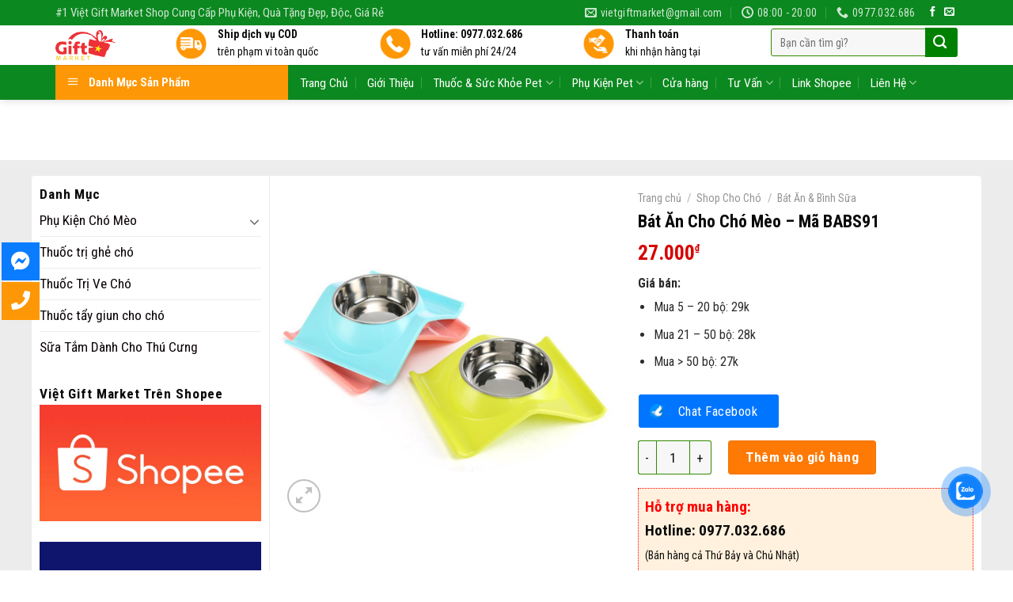

--- FILE ---
content_type: text/html; charset=UTF-8
request_url: https://vietgiftmarket.com/bat-an-cho-cho-meo-ma-babs91/
body_size: 31492
content:
<!DOCTYPE html>
<!--[if IE 9 ]> <html lang="vi" class="ie9 loading-site no-js"> <![endif]-->
<!--[if IE 8 ]> <html lang="vi" class="ie8 loading-site no-js"> <![endif]-->
<!--[if (gte IE 9)|!(IE)]><!--><html lang="vi" class="loading-site no-js"> <!--<![endif]-->
<head>
	<meta charset="UTF-8" />
	<link rel="profile" href="https://gmpg.org/xfn/11" />
	<link rel="pingback" href="https://vietgiftmarket.com/xmlrpc.php" />
	
<!-- Google tag (gtag.js) -->
<script async src="https://www.googletagmanager.com/gtag/js?id=UA-158761341-1"></script>
<script>
  window.dataLayer = window.dataLayer || [];
  function gtag(){dataLayer.push(arguments);}
  gtag('js', new Date());

  gtag('config', 'UA-158761341-1');
</script>


	<script>(function(html){html.className = html.className.replace(/\bno-js\b/,'js')})(document.documentElement);</script>
<meta name='robots' content='index, follow, max-image-preview:large, max-snippet:-1, max-video-preview:-1' />
<meta name="viewport" content="width=device-width, initial-scale=1, maximum-scale=1" />
	<!-- This site is optimized with the Yoast SEO plugin v17.7.1 - https://yoast.com/wordpress/plugins/seo/ -->
	<title>Bát Ăn Cho Chó Mèo – Mã BABS91</title>
	<meta name="description" content="Bát Ăn Cho Chó Mèo – Mã BABS91:Kích thước sản phẩm: 29 * 19,5 * 6,5CM. Số lượng đóng gói: 88 CÁI. Kích thước đóng gói: 52 * 40 * 40CM. Tổng trọng lượng tịnh: 15 / 16kg. Chất liệu: Nhựa PP &amp; thép không rỉ" />
	<link rel="canonical" href="https://vietgiftmarket.com/bat-an-cho-cho-meo-ma-babs91/" />
	<meta property="og:locale" content="vi_VN" />
	<meta property="og:type" content="article" />
	<meta property="og:title" content="Bát Ăn Cho Chó Mèo – Mã BABS91" />
	<meta property="og:description" content="Bát Ăn Cho Chó Mèo – Mã BABS91:Kích thước sản phẩm: 29 * 19,5 * 6,5CM. Số lượng đóng gói: 88 CÁI. Kích thước đóng gói: 52 * 40 * 40CM. Tổng trọng lượng tịnh: 15 / 16kg. Chất liệu: Nhựa PP &amp; thép không rỉ" />
	<meta property="og:url" content="https://vietgiftmarket.com/bat-an-cho-cho-meo-ma-babs91/" />
	<meta property="og:site_name" content="#1 Việt Gift Market" />
	<meta property="article:publisher" content="https://www.facebook.com/vietgiftmarket/" />
	<meta property="og:image" content="https://vietgiftmarket.com/wp-content/uploads/2020/02/bat-an-cho-cho-meo-ma-babs91.jpg" />
	<meta property="og:image:width" content="500" />
	<meta property="og:image:height" content="500" />
	<meta name="twitter:card" content="summary_large_image" />
	<script type="application/ld+json" class="yoast-schema-graph">{"@context":"https://schema.org","@graph":[{"@type":"WebSite","@id":"https://vietgiftmarket.com/#website","url":"https://vietgiftmarket.com/","name":"#1 Vi\u1ec7t Gift Market","description":"S\u1ec9, l\u1ebb ph\u1ee5 ki\u1ec7n ch\u00f3 m\u00e8o, \u0111\u1ed3 ch\u01a1i ch\u00f3 m\u00e8o, qu\u00e1 t\u1eb7ng","potentialAction":[{"@type":"SearchAction","target":{"@type":"EntryPoint","urlTemplate":"https://vietgiftmarket.com/?s={search_term_string}"},"query-input":"required name=search_term_string"}],"inLanguage":"vi"},{"@type":"ImageObject","@id":"https://vietgiftmarket.com/bat-an-cho-cho-meo-ma-babs91/#primaryimage","inLanguage":"vi","url":"https://vietgiftmarket.com/wp-content/uploads/2020/02/bat-an-cho-cho-meo-ma-babs91.jpg","contentUrl":"https://vietgiftmarket.com/wp-content/uploads/2020/02/bat-an-cho-cho-meo-ma-babs91.jpg","width":500,"height":500},{"@type":"WebPage","@id":"https://vietgiftmarket.com/bat-an-cho-cho-meo-ma-babs91/#webpage","url":"https://vietgiftmarket.com/bat-an-cho-cho-meo-ma-babs91/","name":"B\u00e1t \u0102n Cho Ch\u00f3 M\u00e8o \u2013 M\u00e3 BABS91","isPartOf":{"@id":"https://vietgiftmarket.com/#website"},"primaryImageOfPage":{"@id":"https://vietgiftmarket.com/bat-an-cho-cho-meo-ma-babs91/#primaryimage"},"datePublished":"2020-02-03T08:25:01+00:00","dateModified":"2020-02-03T08:25:01+00:00","description":"B\u00e1t \u0102n Cho Ch\u00f3 M\u00e8o \u2013 M\u00e3 BABS91:K\u00edch th\u01b0\u1edbc s\u1ea3n ph\u1ea9m: 29 * 19,5 * 6,5CM. S\u1ed1 l\u01b0\u1ee3ng \u0111\u00f3ng g\u00f3i: 88 C\u00c1I. K\u00edch th\u01b0\u1edbc \u0111\u00f3ng g\u00f3i: 52 * 40 * 40CM. T\u1ed5ng tr\u1ecdng l\u01b0\u1ee3ng t\u1ecbnh: 15 / 16kg. Ch\u1ea5t li\u1ec7u: Nh\u1ef1a PP & th\u00e9p kh\u00f4ng r\u1ec9","breadcrumb":{"@id":"https://vietgiftmarket.com/bat-an-cho-cho-meo-ma-babs91/#breadcrumb"},"inLanguage":"vi","potentialAction":[{"@type":"ReadAction","target":["https://vietgiftmarket.com/bat-an-cho-cho-meo-ma-babs91/"]}]},{"@type":"BreadcrumbList","@id":"https://vietgiftmarket.com/bat-an-cho-cho-meo-ma-babs91/#breadcrumb","itemListElement":[{"@type":"ListItem","position":1,"name":"Trang ch\u1ee7","item":"https://vietgiftmarket.com/"},{"@type":"ListItem","position":2,"name":"C\u1eeda h\u00e0ng","item":"https://vietgiftmarket.com/cua-hang/"},{"@type":"ListItem","position":3,"name":"Shop Cho Ch\u00f3","item":"https://vietgiftmarket.com/shop-cho-cho/"},{"@type":"ListItem","position":4,"name":"B\u00e1t \u0102n &amp; B\u00ecnh S\u1eefa","item":"https://vietgiftmarket.com/shop-cho-cho/bat-an-binh-sua/"},{"@type":"ListItem","position":5,"name":"B\u00e1t \u0102n Cho Ch\u00f3 M\u00e8o \u2013 M\u00e3 BABS91"}]}]}</script>
	<!-- / Yoast SEO plugin. -->


<link rel='dns-prefetch' href='//fonts.googleapis.com' />
<link rel='dns-prefetch' href='//s.w.org' />
<link rel="alternate" type="application/rss+xml" title="Dòng thông tin #1 Việt Gift Market &raquo;" href="https://vietgiftmarket.com/feed/" />
<link rel="alternate" type="application/rss+xml" title="Dòng phản hồi #1 Việt Gift Market &raquo;" href="https://vietgiftmarket.com/comments/feed/" />
<link rel="alternate" type="application/rss+xml" title="#1 Việt Gift Market &raquo; Bát Ăn Cho Chó Mèo – Mã BABS91 Dòng phản hồi" href="https://vietgiftmarket.com/bat-an-cho-cho-meo-ma-babs91/feed/" />
		<script type="text/javascript">
			window._wpemojiSettings = {"baseUrl":"https:\/\/s.w.org\/images\/core\/emoji\/13.1.0\/72x72\/","ext":".png","svgUrl":"https:\/\/s.w.org\/images\/core\/emoji\/13.1.0\/svg\/","svgExt":".svg","source":{"concatemoji":"https:\/\/vietgiftmarket.com\/wp-includes\/js\/wp-emoji-release.min.js?ver=5.8.12"}};
			!function(e,a,t){var n,r,o,i=a.createElement("canvas"),p=i.getContext&&i.getContext("2d");function s(e,t){var a=String.fromCharCode;p.clearRect(0,0,i.width,i.height),p.fillText(a.apply(this,e),0,0);e=i.toDataURL();return p.clearRect(0,0,i.width,i.height),p.fillText(a.apply(this,t),0,0),e===i.toDataURL()}function c(e){var t=a.createElement("script");t.src=e,t.defer=t.type="text/javascript",a.getElementsByTagName("head")[0].appendChild(t)}for(o=Array("flag","emoji"),t.supports={everything:!0,everythingExceptFlag:!0},r=0;r<o.length;r++)t.supports[o[r]]=function(e){if(!p||!p.fillText)return!1;switch(p.textBaseline="top",p.font="600 32px Arial",e){case"flag":return s([127987,65039,8205,9895,65039],[127987,65039,8203,9895,65039])?!1:!s([55356,56826,55356,56819],[55356,56826,8203,55356,56819])&&!s([55356,57332,56128,56423,56128,56418,56128,56421,56128,56430,56128,56423,56128,56447],[55356,57332,8203,56128,56423,8203,56128,56418,8203,56128,56421,8203,56128,56430,8203,56128,56423,8203,56128,56447]);case"emoji":return!s([10084,65039,8205,55357,56613],[10084,65039,8203,55357,56613])}return!1}(o[r]),t.supports.everything=t.supports.everything&&t.supports[o[r]],"flag"!==o[r]&&(t.supports.everythingExceptFlag=t.supports.everythingExceptFlag&&t.supports[o[r]]);t.supports.everythingExceptFlag=t.supports.everythingExceptFlag&&!t.supports.flag,t.DOMReady=!1,t.readyCallback=function(){t.DOMReady=!0},t.supports.everything||(n=function(){t.readyCallback()},a.addEventListener?(a.addEventListener("DOMContentLoaded",n,!1),e.addEventListener("load",n,!1)):(e.attachEvent("onload",n),a.attachEvent("onreadystatechange",function(){"complete"===a.readyState&&t.readyCallback()})),(n=t.source||{}).concatemoji?c(n.concatemoji):n.wpemoji&&n.twemoji&&(c(n.twemoji),c(n.wpemoji)))}(window,document,window._wpemojiSettings);
		</script>
		<style type="text/css">
img.wp-smiley,
img.emoji {
	display: inline !important;
	border: none !important;
	box-shadow: none !important;
	height: 1em !important;
	width: 1em !important;
	margin: 0 .07em !important;
	vertical-align: -0.1em !important;
	background: none !important;
	padding: 0 !important;
}
</style>
	<link rel='stylesheet' id='menu-icons-extra-css'  href='https://vietgiftmarket.com/wp-content/plugins/ot-flatsome-vertical-menu/libs/menu-icons/css/extra.min.css?ver=0.12.2' type='text/css' media='all' />
<link rel='stylesheet' id='wp-block-library-css'  href='https://vietgiftmarket.com/wp-includes/css/dist/block-library/style.min.css?ver=5.8.12' type='text/css' media='all' />
<link rel='stylesheet' id='wc-blocks-vendors-style-css'  href='https://vietgiftmarket.com/wp-content/plugins/woocommerce/packages/woocommerce-blocks/build/wc-blocks-vendors-style.css?ver=8.9.4' type='text/css' media='all' />
<link rel='stylesheet' id='wc-blocks-style-css'  href='https://vietgiftmarket.com/wp-content/plugins/woocommerce/packages/woocommerce-blocks/build/wc-blocks-style.css?ver=8.9.4' type='text/css' media='all' />
<link rel='stylesheet' id='contact-form-7-css'  href='https://vietgiftmarket.com/wp-content/plugins/contact-form-7/includes/css/styles.css?ver=5.4.2' type='text/css' media='all' />
<link rel='stylesheet' id='kk-star-ratings-css'  href='https://vietgiftmarket.com/wp-content/plugins/kk-star-ratings/src/core/public/css/kk-star-ratings.min.css?ver=5.4.10.3' type='text/css' media='all' />
<link rel='stylesheet' id='ot-vertical-menu-css-css'  href='https://vietgiftmarket.com/wp-content/plugins/ot-flatsome-vertical-menu/assets/css/style.css?ver=1.2.3' type='text/css' media='all' />
<style id='woocommerce-inline-inline-css' type='text/css'>
.woocommerce form .form-row .required { visibility: visible; }
</style>
<link rel='stylesheet' id='cmoz-style-css'  href='https://vietgiftmarket.com/wp-content/plugins/contact-me-on-zalo/assets/css/style-2.css?ver=1.0.4' type='text/css' media='all' />
<link rel='stylesheet' id='flatsome-icons-css'  href='https://vietgiftmarket.com/wp-content/themes/flatsome/assets/css/fl-icons.css?ver=3.12' type='text/css' media='all' />
<link rel='stylesheet' id='flatsome-main-css'  href='https://vietgiftmarket.com/wp-content/themes/flatsome/assets/css/flatsome.css?ver=3.12.2' type='text/css' media='all' />
<link rel='stylesheet' id='flatsome-shop-css'  href='https://vietgiftmarket.com/wp-content/themes/flatsome/assets/css/flatsome-shop.css?ver=3.12.2' type='text/css' media='all' />
<link rel='stylesheet' id='flatsome-style-css'  href='https://vietgiftmarket.com/wp-content/themes/my-pham/style.css?ver=3.0' type='text/css' media='all' />
<link rel='stylesheet' id='flatsome-googlefonts-css'  href='//fonts.googleapis.com/css?family=Roboto+Condensed%3Aregular%2C700%2Cregular%2Cregular%7CDancing+Script%3Aregular%2Cdefault&#038;display=swap&#038;ver=3.9' type='text/css' media='all' />
<script type='text/javascript' src='https://vietgiftmarket.com/wp-includes/js/jquery/jquery.min.js?ver=3.6.0' id='jquery-core-js'></script>
<script type='text/javascript' src='https://vietgiftmarket.com/wp-includes/js/jquery/jquery-migrate.min.js?ver=3.3.2' id='jquery-migrate-js'></script>
<link rel="https://api.w.org/" href="https://vietgiftmarket.com/wp-json/" /><link rel="alternate" type="application/json" href="https://vietgiftmarket.com/wp-json/wp/v2/product/7546" /><link rel="EditURI" type="application/rsd+xml" title="RSD" href="https://vietgiftmarket.com/xmlrpc.php?rsd" />
<link rel="wlwmanifest" type="application/wlwmanifest+xml" href="https://vietgiftmarket.com/wp-includes/wlwmanifest.xml" /> 
<meta name="generator" content="WordPress 5.8.12" />
<meta name="generator" content="WooCommerce 7.2.3" />
<link rel='shortlink' href='https://vietgiftmarket.com/?p=7546' />
<link rel="alternate" type="application/json+oembed" href="https://vietgiftmarket.com/wp-json/oembed/1.0/embed?url=https%3A%2F%2Fvietgiftmarket.com%2Fbat-an-cho-cho-meo-ma-babs91%2F" />
<link rel="alternate" type="text/xml+oembed" href="https://vietgiftmarket.com/wp-json/oembed/1.0/embed?url=https%3A%2F%2Fvietgiftmarket.com%2Fbat-an-cho-cho-meo-ma-babs91%2F&#038;format=xml" />
<style>.bg{opacity: 0; transition: opacity 1s; -webkit-transition: opacity 1s;} .bg-loaded{opacity: 1;}</style><!--[if IE]><link rel="stylesheet" type="text/css" href="https://vietgiftmarket.com/wp-content/themes/flatsome/assets/css/ie-fallback.css"><script src="//cdnjs.cloudflare.com/ajax/libs/html5shiv/3.6.1/html5shiv.js"></script><script>var head = document.getElementsByTagName('head')[0],style = document.createElement('style');style.type = 'text/css';style.styleSheet.cssText = ':before,:after{content:none !important';head.appendChild(style);setTimeout(function(){head.removeChild(style);}, 0);</script><script src="https://vietgiftmarket.com/wp-content/themes/flatsome/assets/libs/ie-flexibility.js"></script><![endif]-->	<noscript><style>.woocommerce-product-gallery{ opacity: 1 !important; }</style></noscript>
	<link rel="icon" href="https://vietgiftmarket.com/wp-content/uploads/2018/09/cropped-logo-vietgiftmarket-32x32.png" sizes="32x32" />
<link rel="icon" href="https://vietgiftmarket.com/wp-content/uploads/2018/09/cropped-logo-vietgiftmarket-192x192.png" sizes="192x192" />
<link rel="apple-touch-icon" href="https://vietgiftmarket.com/wp-content/uploads/2018/09/cropped-logo-vietgiftmarket-180x180.png" />
<meta name="msapplication-TileImage" content="https://vietgiftmarket.com/wp-content/uploads/2018/09/cropped-logo-vietgiftmarket-270x270.png" />
<style id="custom-css" type="text/css">:root {--primary-color: #0B881F;}html{background-color:#FFFFFF!important;}.full-width .ubermenu-nav, .container, .row{max-width: 1170px}.row.row-collapse{max-width: 1140px}.row.row-small{max-width: 1162.5px}.row.row-large{max-width: 1200px}.header-main{height: 126px}#logo img{max-height: 126px}#logo{width:121px;}#logo img{padding:6px 0;}#logo a{max-width:245pxpx;}.header-bottom{min-height: 30px}.header-top{min-height: 20px}.transparent .header-main{height: 262px}.transparent #logo img{max-height: 262px}.has-transparent + .page-title:first-of-type,.has-transparent + #main > .page-title,.has-transparent + #main > div > .page-title,.has-transparent + #main .page-header-wrapper:first-of-type .page-title{padding-top: 342px;}.header.show-on-scroll,.stuck .header-main{height:50px!important}.stuck #logo img{max-height: 50px!important}.search-form{ width: 100%;}.header-bg-color, .header-wrapper {background-color: rgba(255,255,255,0.76)}.header-bottom {background-color: #0B881F}.header-wrapper:not(.stuck) .header-main .header-nav{margin-top: 10px }.stuck .header-main .nav > li > a{line-height: 4px }.header-bottom-nav > li > a{line-height: 16px }@media (max-width: 549px) {.header-main{height: 45px}#logo img{max-height: 45px}}.main-menu-overlay{background-color: #FFFFFF}.nav-dropdown{font-size:92%}.header-top{background-color:#0B881F!important;}/* Color */.accordion-title.active, .has-icon-bg .icon .icon-inner,.logo a, .primary.is-underline, .primary.is-link, .badge-outline .badge-inner, .nav-outline > li.active> a,.nav-outline >li.active > a, .cart-icon strong,[data-color='primary'], .is-outline.primary{color: #0B881F;}/* Color !important */[data-text-color="primary"]{color: #0B881F!important;}/* Background Color */[data-text-bg="primary"]{background-color: #0B881F;}/* Background */.scroll-to-bullets a,.featured-title, .label-new.menu-item > a:after, .nav-pagination > li > .current,.nav-pagination > li > span:hover,.nav-pagination > li > a:hover,.has-hover:hover .badge-outline .badge-inner,button[type="submit"], .button.wc-forward:not(.checkout):not(.checkout-button), .button.submit-button, .button.primary:not(.is-outline),.featured-table .title,.is-outline:hover, .has-icon:hover .icon-label,.nav-dropdown-bold .nav-column li > a:hover, .nav-dropdown.nav-dropdown-bold > li > a:hover, .nav-dropdown-bold.dark .nav-column li > a:hover, .nav-dropdown.nav-dropdown-bold.dark > li > a:hover, .is-outline:hover, .tagcloud a:hover,.grid-tools a, input[type='submit']:not(.is-form), .box-badge:hover .box-text, input.button.alt,.nav-box > li > a:hover,.nav-box > li.active > a,.nav-pills > li.active > a ,.current-dropdown .cart-icon strong, .cart-icon:hover strong, .nav-line-bottom > li > a:before, .nav-line-grow > li > a:before, .nav-line > li > a:before,.banner, .header-top, .slider-nav-circle .flickity-prev-next-button:hover svg, .slider-nav-circle .flickity-prev-next-button:hover .arrow, .primary.is-outline:hover, .button.primary:not(.is-outline), input[type='submit'].primary, input[type='submit'].primary, input[type='reset'].button, input[type='button'].primary, .badge-inner{background-color: #0B881F;}/* Border */.nav-vertical.nav-tabs > li.active > a,.scroll-to-bullets a.active,.nav-pagination > li > .current,.nav-pagination > li > span:hover,.nav-pagination > li > a:hover,.has-hover:hover .badge-outline .badge-inner,.accordion-title.active,.featured-table,.is-outline:hover, .tagcloud a:hover,blockquote, .has-border, .cart-icon strong:after,.cart-icon strong,.blockUI:before, .processing:before,.loading-spin, .slider-nav-circle .flickity-prev-next-button:hover svg, .slider-nav-circle .flickity-prev-next-button:hover .arrow, .primary.is-outline:hover{border-color: #0B881F}.nav-tabs > li.active > a{border-top-color: #0B881F}.widget_shopping_cart_content .blockUI.blockOverlay:before { border-left-color: #0B881F }.woocommerce-checkout-review-order .blockUI.blockOverlay:before { border-left-color: #0B881F }/* Fill */.slider .flickity-prev-next-button:hover svg,.slider .flickity-prev-next-button:hover .arrow{fill: #0B881F;}/* Background Color */[data-icon-label]:after, .secondary.is-underline:hover,.secondary.is-outline:hover,.icon-label,.button.secondary:not(.is-outline),.button.alt:not(.is-outline), .badge-inner.on-sale, .button.checkout, .single_add_to_cart_button, .current .breadcrumb-step{ background-color:#FE7A05; }[data-text-bg="secondary"]{background-color: #FE7A05;}/* Color */.secondary.is-underline,.secondary.is-link, .secondary.is-outline,.stars a.active, .star-rating:before, .woocommerce-page .star-rating:before,.star-rating span:before, .color-secondary{color: #FE7A05}/* Color !important */[data-text-color="secondary"]{color: #FE7A05!important;}/* Border */.secondary.is-outline:hover{border-color:#FE7A05}body{font-size: 108%;}@media screen and (max-width: 549px){body{font-size: 100%;}}body{font-family:"Roboto Condensed", sans-serif}body{font-weight: 0}body{color: #0A0A0A}.nav > li > a {font-family:"Roboto Condensed", sans-serif;}.mobile-sidebar-levels-2 .nav > li > ul > li > a {font-family:"Roboto Condensed", sans-serif;}.nav > li > a {font-weight: 0;}.mobile-sidebar-levels-2 .nav > li > ul > li > a {font-weight: 0;}h1,h2,h3,h4,h5,h6,.heading-font, .off-canvas-center .nav-sidebar.nav-vertical > li > a{font-family: "Roboto Condensed", sans-serif;}h1,h2,h3,h4,h5,h6,.heading-font,.banner h1,.banner h2{font-weight: 700;}h1,h2,h3,h4,h5,h6,.heading-font{color: #0A0A0A;}button,.button{text-transform: none;}.nav > li > a, .links > li > a{text-transform: none;}.section-title span{text-transform: none;}h3.widget-title,span.widget-title{text-transform: none;}.alt-font{font-family: "Dancing Script", sans-serif;}.header:not(.transparent) .header-nav.nav > li > a {color: #0A0A0A;}.header:not(.transparent) .header-bottom-nav.nav > li > a{color: #FFFFFF;}.header:not(.transparent) .header-bottom-nav.nav > li > a:hover,.header:not(.transparent) .header-bottom-nav.nav > li.active > a,.header:not(.transparent) .header-bottom-nav.nav > li.current > a,.header:not(.transparent) .header-bottom-nav.nav > li > a.active,.header:not(.transparent) .header-bottom-nav.nav > li > a.current{color: #78C93E;}.header-bottom-nav.nav-line-bottom > li > a:before,.header-bottom-nav.nav-line-grow > li > a:before,.header-bottom-nav.nav-line > li > a:before,.header-bottom-nav.nav-box > li > a:hover,.header-bottom-nav.nav-box > li.active > a,.header-bottom-nav.nav-pills > li > a:hover,.header-bottom-nav.nav-pills > li.active > a{color:#FFF!important;background-color: #78C93E;}a{color: #C13A00;}a:hover{color: #318A00;}.tagcloud a:hover{border-color: #318A00;background-color: #318A00;}.widget a{color: #0A0204;}.widget a:hover{color: #318A00;}.widget .tagcloud a:hover{border-color: #318A00; background-color: #318A00;}.is-divider{background-color: #F7F7F7;}.shop-page-title.featured-title .title-bg{background-image: url(https://localhost:8012/mypham/wp-content/uploads/2017/07/vincharm-spa-tai-vinpearl-paradise-villa-o-phu-quoc-1.jpg);}.shop-page-title.featured-title .title-bg{ background-image: url(https://vietgiftmarket.com/wp-content/uploads/2020/02/bat-an-cho-cho-meo-ma-babs91.jpg)!important;}@media screen and (min-width: 550px){.products .box-vertical .box-image{min-width: 310px!important;width: 310px!important;}}.absolute-footer, html{background-color: #0A0A0A}.label-new.menu-item > a:after{content:"New";}.label-hot.menu-item > a:after{content:"Hot";}.label-sale.menu-item > a:after{content:"Sale";}.label-popular.menu-item > a:after{content:"Popular";}</style>		<style type="text/css" id="wp-custom-css">
			.product-small box {
display: flex;
	height: 100%;
flex-direction: column;
}


.col-inner {
	height: 100%;
flex-direction: column;
}
.san-pham-lam-sach-da .box {
    display: flex;
    flex-direction: column;
    height: 100%;
    justify-content: space-between;
}

/*
Bạn có thể thêm CSS ở đây.

Nhấp chuột vào biểu tượng trợ giúp phía trên để tìm hiểu thêm.
*/
.product-main .tabbed-content .nav>li.active>a{margin-bottom:10px;}
.tabbed-content .nav-uppercase>li>a{margin-bottom:10px}
.product-main{background:#ececec}
.product-main .large-9{background: white; border-top-right-radius: 4px;border-bottom-right-radius: 4px; padding-top:10px }
.product-main #product-sidebar{backgnround: white; border-top-left-radius: 4px;
    border-bottom-left-radius: 4px; padding-top: 10px}
.product-main .large-6{padding-bottom: 0px}

.product-main .product-info{padding-bottom: 0px}
.footer-wrapper{    border-top: 1px solid #d2d2d2;}
.col-inner .devvn_woocommerce_price_prefix{display:none}
.col-inner .devvn_woocommerce_price_suffix{display:none}
.product-main #product-sidebar {
    background: white;
    border-top-left-radius: 4px;
    border-bottom-left-radius: 4px;
    padding-top: 10px;
}		</style>
		</head>

<body data-rsssl=1 class="product-template-default single single-product postid-7546 theme-flatsome ot-vertical-menu ot-menu-show-home woocommerce woocommerce-page woocommerce-no-js full-width header-shadow lightbox nav-dropdown-has-arrow has-lightbox">


<a class="skip-link screen-reader-text" href="#main">Skip to content</a>

<div id="wrapper">

	
	<header id="header" class="header has-sticky sticky-shrink">
		<div class="header-wrapper">
			<div id="top-bar" class="header-top hide-for-sticky nav-dark">
    <div class="flex-row container">
      <div class="flex-col hide-for-medium flex-left">
          <ul class="nav nav-left medium-nav-center nav-small  nav-divided">
              <li class="html custom html_top_right_text"><p style="font-size:15px; color: rgba(255,255,255,0.8)">#1 Việt Gift Market Shop Cung Cấp Phụ Kiện, Quà Tặng Đẹp, Độc, Giá Rẻ</p></li>          </ul>
      </div>

      <div class="flex-col hide-for-medium flex-center">
          <ul class="nav nav-center nav-small  nav-divided">
                        </ul>
      </div>

      <div class="flex-col hide-for-medium flex-right">
         <ul class="nav top-bar-nav nav-right nav-small  nav-divided">
              <li class="header-contact-wrapper">
		<ul id="header-contact" class="nav nav-divided nav-uppercase header-contact">
		
						<li class="">
			  <a href="mailto:vietgiftmarket@gmail.com" class="tooltip" title="vietgiftmarket@gmail.com">
				  <i class="icon-envelop" style="font-size:15px;"></i>			       <span>
			       	vietgiftmarket@gmail.com			       </span>
			  </a>
			</li>
					
						<li class="">
			  <a class="tooltip" title="08:00 - 20:00 ">
			  	   <i class="icon-clock" style="font-size:15px;"></i>			        <span>08:00 - 20:00</span>
			  </a>
			 </li>
			
						<li class="">
			  <a href="tel:0977.032.686" class="tooltip" title="0977.032.686">
			     <i class="icon-phone" style="font-size:15px;"></i>			      <span>0977.032.686</span>
			  </a>
			</li>
				</ul>
</li><li class="html header-social-icons ml-0">
	<div class="social-icons follow-icons" ><a href="https://www.facebook.com/vietgiftmarket/" target="_blank" data-label="Facebook"  rel="noopener noreferrer nofollow" class="icon plain facebook tooltip" title="Follow on Facebook"><i class="icon-facebook" ></i></a><a href="mailto:vietgiftmarket@gmail.com" data-label="E-mail"  rel="nofollow" class="icon plain  email tooltip" title="Send us an email"><i class="icon-envelop" ></i></a></div></li>          </ul>
      </div>

            <div class="flex-col show-for-medium flex-grow">
          <ul class="nav nav-center nav-small mobile-nav  nav-divided">
                        </ul>
      </div>
      
    </div>
</div>
<div id="masthead" class="header-main hide-for-sticky">
      <div class="header-inner flex-row container logo-left medium-logo-center" role="navigation">

          <!-- Logo -->
          <div id="logo" class="flex-col logo">
            <!-- Header logo -->
<a href="https://vietgiftmarket.com/" title="#1 Việt Gift Market - Sỉ, lẻ phụ kiện chó mèo, đồ chơi chó mèo, quá tặng" rel="home">
    <img width="121" height="126" src="https://vietgiftmarket.com/wp-content/uploads/2018/09/logo-vietgiftmarket.png" class="header_logo header-logo" alt="#1 Việt Gift Market"/><img  width="121" height="126" src="https://vietgiftmarket.com/wp-content/uploads/2018/09/logo-vietgiftmarket.png" class="header-logo-dark" alt="#1 Việt Gift Market"/></a>
          </div>

          <!-- Mobile Left Elements -->
          <div class="flex-col show-for-medium flex-left">
            <ul class="mobile-nav nav nav-left ">
              <li class="nav-icon has-icon">
  <div class="header-button">		<a href="#" data-open="#main-menu" data-pos="right" data-bg="main-menu-overlay" data-color="dark" class="icon primary button circle is-small" aria-label="Menu" aria-controls="main-menu" aria-expanded="false">
		
		  <i class="icon-menu" ></i>
		  		</a>
	 </div> </li>            </ul>
          </div>

          <!-- Left Elements -->
          <div class="flex-col hide-for-medium flex-left
            flex-grow">
            <ul class="header-nav header-nav-main nav nav-left " >
              <li class="header-block"><div class="header-block-block-2"><div class="row row-small"  id="row-2013665846">


	<div id="col-1651957765" class="col medium-4 small-6 large-4"  >
		<div class="col-inner"  >
			
			


		<div class="icon-box featured-box icon-box-left text-left is-small"  >
					<div class="icon-box-img" style="width: 40px">
				<div class="icon">
					<div class="icon-inner" >
						<img width="100" height="100" src="https://vietgiftmarket.com/wp-content/uploads/2017/07/giao-hang-toan-quoc.png" class="attachment-medium size-medium" alt="" loading="lazy" />					</div>
				</div>
			</div>
				<div class="icon-box-text last-reset">
									

<p><b>Ship dịch vụ COD</br>
</b>trên phạm vi toàn quốc</p>

		</div>
	</div>
	
	

		</div>
			</div>

	

	<div id="col-896035595" class="col medium-4 small-6 large-4"  >
		<div class="col-inner"  >
			
			


		<div class="icon-box featured-box icon-box-left text-left is-small"  >
					<div class="icon-box-img" style="width: 40px">
				<div class="icon">
					<div class="icon-inner" >
						<img width="100" height="100" src="https://vietgiftmarket.com/wp-content/uploads/2017/07/tu-van-mien-phi.png" class="attachment-medium size-medium" alt="" loading="lazy" />					</div>
				</div>
			</div>
				<div class="icon-box-text last-reset">
									

<p><strong>Hotline: 0977.032.686<br />
</strong>tư vấn miễn phí 24/24</p>

		</div>
	</div>
	
	

		</div>
			</div>

	

	<div id="col-1124320104" class="col medium-4 small-6 large-4"  >
		<div class="col-inner"  >
			
			


		<div class="icon-box featured-box icon-box-left text-left is-small"  >
					<div class="icon-box-img" style="width: 40px">
				<div class="icon">
					<div class="icon-inner" >
						<img width="100" height="100" src="https://vietgiftmarket.com/wp-content/uploads/2017/07/thanh-toan-khi-nhan-hang.png" class="attachment-medium size-medium" alt="" loading="lazy" />					</div>
				</div>
			</div>
				<div class="icon-box-text last-reset">
									

<p><b>Thanh toán<br />
</b>khi nhận hàng tại</p>

		</div>
	</div>
	
	

		</div>
			</div>

	

</div></div></li>            </ul>
          </div>

          <!-- Right Elements -->
          <div class="flex-col hide-for-medium flex-right">
            <ul class="header-nav header-nav-main nav nav-right ">
              <li class="header-search-form search-form html relative has-icon">
	<div class="header-search-form-wrapper">
		<div class="searchform-wrapper ux-search-box relative form-flat is-normal"><form role="search" method="get" class="searchform" action="https://vietgiftmarket.com/">
	<div class="flex-row relative">
						<div class="flex-col flex-grow">
			<label class="screen-reader-text" for="woocommerce-product-search-field-0">Tìm kiếm:</label>
			<input type="search" id="woocommerce-product-search-field-0" class="search-field mb-0" placeholder="Bạn cần tìm gì?" value="" name="s" />
			<input type="hidden" name="post_type" value="product" />
					</div>
		<div class="flex-col">
			<button type="submit" value="Tìm kiếm" class="ux-search-submit submit-button secondary button icon mb-0">
				<i class="icon-search" ></i>			</button>
		</div>
	</div>
	<div class="live-search-results text-left z-top"></div>
</form>
</div>	</div>
</li>            </ul>
          </div>

          <!-- Mobile Right Elements -->
          <div class="flex-col show-for-medium flex-right">
            <ul class="mobile-nav nav nav-right ">
              <li class="cart-item has-icon">

      <a href="https://vietgiftmarket.com/gio-hang/" class="header-cart-link off-canvas-toggle nav-top-link is-small" data-open="#cart-popup" data-class="off-canvas-cart" title="Giỏ hàng" data-pos="right">
  
    <i class="icon-shopping-bag"
    data-icon-label="0">
  </i>
  </a>


  <!-- Cart Sidebar Popup -->
  <div id="cart-popup" class="mfp-hide widget_shopping_cart">
  <div class="cart-popup-inner inner-padding">
      <div class="cart-popup-title text-center">
          <h4 class="uppercase">Giỏ hàng</h4>
          <div class="is-divider"></div>
      </div>
      <div class="widget_shopping_cart_content">
          

	<p class="woocommerce-mini-cart__empty-message">Chưa có sản phẩm trong giỏ hàng.</p>


      </div>
             <div class="cart-sidebar-content relative"></div>  </div>
  </div>

</li>
            </ul>
          </div>

      </div>
     
            <div class="container"><div class="top-divider full-width"></div></div>
      </div><div id="wide-nav" class="header-bottom wide-nav nav-dark flex-has-center hide-for-medium">
    <div class="flex-row container">

                        <div class="flex-col hide-for-medium flex-left">
                <ul class="nav header-nav header-bottom-nav nav-left  nav-divided nav-size-medium">
                                <div id="mega-menu-wrap"
                 class="ot-vm-hover">
                <div id="mega-menu-title">
                    <i class="icon-menu"></i> Danh Mục Sản Phẩm                </div>
				<ul id="mega_menu" class="sf-menu sf-vertical"><li id="menu-item-4719" class="menu-item menu-item-type-taxonomy menu-item-object-product_cat current-product-ancestor menu-item-has-children menu-item-4719"><a title="Phụ Kiện Chó Mèo" href="https://vietgiftmarket.com/shop-cho-cho/">Phụ Kiện Chó Mèo</a>
<ul class="sub-menu">
	<li id="menu-item-4720" class="menu-item menu-item-type-taxonomy menu-item-object-product_cat menu-item-4720"><a href="https://vietgiftmarket.com/shop-cho-cho/day-xich-day-dat-vong-co-ro-mom/">Dây Xích &#8211; Dây Dắt &#8211; Vòng Cổ &#8211; Rọ Mõm</a></li>
	<li id="menu-item-4997" class="menu-item menu-item-type-taxonomy menu-item-object-product_cat menu-item-4997"><a href="https://vietgiftmarket.com/shop-cho-cho/nha-nem-chuong-tui-dung-cho-meo/">Nhà, Nêm, Chuồng, Túi Đựng Chó Mèo</a></li>
	<li id="menu-item-4721" class="menu-item menu-item-type-taxonomy menu-item-object-product_cat menu-item-4721"><a href="https://vietgiftmarket.com/shop-cho-cho/quan-ao-cho-cho/">Quần Áo Cho Chó</a></li>
	<li id="menu-item-5314" class="menu-item menu-item-type-taxonomy menu-item-object-product_cat menu-item-5314"><a href="https://vietgiftmarket.com/shop-cho-cho/do-choi-cho-pet/">Đồ Chơi Cho Pet</a></li>
	<li id="menu-item-5346" class="menu-item menu-item-type-taxonomy menu-item-object-product_cat current-product-ancestor current-menu-parent current-product-parent menu-item-5346"><a href="https://vietgiftmarket.com/shop-cho-cho/bat-an-binh-sua/">Bát Ăn &#038; Bình Sữa</a></li>
	<li id="menu-item-5864" class="menu-item menu-item-type-taxonomy menu-item-object-product_cat menu-item-5864"><a href="https://vietgiftmarket.com/shop-cho-cho/bim-ta-lot-cho-cho-meo/">Bỉm Tã Lót Cho Chó Mèo</a></li>
	<li id="menu-item-5865" class="menu-item menu-item-type-taxonomy menu-item-object-product_cat menu-item-5865"><a href="https://vietgiftmarket.com/shop-cho-cho/chau-khay-ve-sinh/">Chậu &#038; Khay Vệ Sinh</a></li>
	<li id="menu-item-5866" class="menu-item menu-item-type-taxonomy menu-item-object-product_cat menu-item-5866"><a href="https://vietgiftmarket.com/shop-cho-cho/co-meo/">Cỏ Mèo</a></li>
	<li id="menu-item-5867" class="menu-item menu-item-type-taxonomy menu-item-object-product_cat menu-item-5867"><a href="https://vietgiftmarket.com/shop-cho-cho/gang-tay-luoc-keo-kim-cat-mong/">Găng Tay, Lược, Kéo, Kìm Cắt Mòng</a></li>
	<li id="menu-item-5868" class="menu-item menu-item-type-taxonomy menu-item-object-product_cat menu-item-5868"><a href="https://vietgiftmarket.com/shop-cho-cho/thuc-an-cho-cho-meo/">Thức Ăn Cho Chó Mèo</a></li>
	<li id="menu-item-5869" class="menu-item menu-item-type-taxonomy menu-item-object-product_cat menu-item-5869"><a href="https://vietgiftmarket.com/shop-cho-cho/xeng-xuc/">Xẻng Xúc Cát Vệ Sinh Chó Mèo</a></li>
</ul>
</li>
<li id="menu-item-4722" class="menu-item menu-item-type-taxonomy menu-item-object-product_cat menu-item-4722"><a href="https://vietgiftmarket.com/shop-cho-cho/thuoc-tri-ghe-cho/">Thuốc trị ghẻ chó</a></li>
<li id="menu-item-4723" class="menu-item menu-item-type-taxonomy menu-item-object-product_cat menu-item-4723"><a href="https://vietgiftmarket.com/shop-cho-cho/thuoc-tri-ve-cho/">Thuốc Trị Ve Chó</a></li>
<li id="menu-item-4724" class="menu-item menu-item-type-taxonomy menu-item-object-product_cat menu-item-4724"><a href="https://vietgiftmarket.com/shop-cho-cho/thuoc-tay-giun-cho-cho/">Thuốc tẩy giun cho chó</a></li>
<li id="menu-item-8752" class="menu-item menu-item-type-taxonomy menu-item-object-product_cat menu-item-8752"><a title="Sữa Tắm Dành Cho Thú Cưng" target="_blank" rel="noopener" href="https://vietgiftmarket.com/shop-cho-cho/sua-tam-danh-cho-thu-cung/">Sữa Tắm Dành Cho Thú Cưng</a></li>
</ul>            </div>
			                </ul>
            </div>
            
                        <div class="flex-col hide-for-medium flex-center">
                <ul class="nav header-nav header-bottom-nav nav-center  nav-divided nav-size-medium">
                    <li id="menu-item-72" class="menu-item menu-item-type-post_type menu-item-object-page menu-item-home menu-item-72"><a title="Trang Chủ Việt Gift Market" href="https://vietgiftmarket.com/" class="nav-top-link">Trang Chủ</a></li>
<li id="menu-item-1217" class="menu-item menu-item-type-custom menu-item-object-custom menu-item-1217"><a title="Giới Thiệu Việt Gift Market" target="_blank" rel="noopener noreferrer" href="#" class="nav-top-link">Giới Thiệu</a></li>
<li id="menu-item-5001" class="menu-item menu-item-type-custom menu-item-object-custom menu-item-has-children menu-item-5001 has-dropdown"><a title="Thuốc &#038; Sức Khỏe Pet" href="#" class="nav-top-link">Thuốc &#038; Sức Khỏe Pet<i class="icon-angle-down" ></i></a>
<ul class="sub-menu nav-dropdown nav-dropdown-simple">
	<li id="menu-item-4491" class="menu-item menu-item-type-taxonomy menu-item-object-product_cat menu-item-4491"><a title="Thuốc tẩy giun cho chó" href="https://vietgiftmarket.com/shop-cho-cho/thuoc-tay-giun-cho-cho/">Thuốc tẩy giun cho chó</a></li>
	<li id="menu-item-4492" class="menu-item menu-item-type-taxonomy menu-item-object-product_cat menu-item-4492"><a title="Thuốc trị ghẻ chó" href="https://vietgiftmarket.com/shop-cho-cho/thuoc-tri-ghe-cho/">Thuốc trị ghẻ chó</a></li>
	<li id="menu-item-4493" class="menu-item menu-item-type-taxonomy menu-item-object-product_cat menu-item-4493"><a href="https://vietgiftmarket.com/shop-cho-cho/thuoc-tri-ve-cho/">Thuốc Trị Ve Chó</a></li>
	<li id="menu-item-6562" class="menu-item menu-item-type-taxonomy menu-item-object-product_cat menu-item-6562"><a title="Sữa Tắm Dành Cho Thú Cưng" href="https://vietgiftmarket.com/shop-cho-cho/sua-tam-danh-cho-thu-cung/">Sữa Tắm Dành Cho Thú Cưng</a></li>
	<li id="menu-item-10096" class="menu-item menu-item-type-taxonomy menu-item-object-product_cat menu-item-10096"><a href="https://vietgiftmarket.com/shop-cho-cho/thuoc-tri-benh-ve-mat-cho-thu-cung/">Thuốc Bệnh Về Mắt  Thú Cưng</a></li>
	<li id="menu-item-10098" class="menu-item menu-item-type-taxonomy menu-item-object-product_cat menu-item-10098"><a href="https://vietgiftmarket.com/shop-cho-cho/thuoc-tri-benh-ve-tai-cho-thu-cung/">Thuốc Bệnh Về Tai Cho Thú Cưng</a></li>
</ul>
</li>
<li id="menu-item-4489" class="menu-item menu-item-type-taxonomy menu-item-object-product_cat current-product-ancestor menu-item-has-children menu-item-4489 has-dropdown"><a title="Phụ Kiện Pet" href="https://vietgiftmarket.com/shop-cho-cho/" class="nav-top-link">Phụ Kiện Pet<i class="icon-angle-down" ></i></a>
<ul class="sub-menu nav-dropdown nav-dropdown-simple">
	<li id="menu-item-4490" class="menu-item menu-item-type-taxonomy menu-item-object-product_cat menu-item-has-children menu-item-4490 nav-dropdown-col"><a title="Quần Áo Cho Chó Mèo" href="https://vietgiftmarket.com/shop-cho-cho/quan-ao-cho-cho/">Quần Áo Cho Chó Mèo</a>
	<ul class="sub-menu nav-column nav-dropdown-simple">
		<li id="menu-item-4718" class="menu-item menu-item-type-taxonomy menu-item-object-product_cat menu-item-4718"><a title="Dây Xích &#8211; Dây Dắt &#8211; Vòng Cổ &#8211; Rọ Mõm" href="https://vietgiftmarket.com/shop-cho-cho/day-xich-day-dat-vong-co-ro-mom/">Dây Xích &#8211; Dây Dắt &#8211; Vòng Cổ &#8211; Rọ Mõm</a></li>
		<li id="menu-item-6561" class="menu-item menu-item-type-taxonomy menu-item-object-product_cat menu-item-6561"><a href="https://vietgiftmarket.com/shop-cho-cho/phu-kien-cho-meo-khac/">Phụ Kiện Chó Mèo Khác</a></li>
		<li id="menu-item-5000" class="menu-item menu-item-type-taxonomy menu-item-object-product_cat menu-item-5000"><a title="Nhà, Nêm, Chuồng, Túi Đựng Chó Mèo" href="https://vietgiftmarket.com/shop-cho-cho/nha-nem-chuong-tui-dung-cho-meo/">Nhà, Nêm, Chuồng, Túi Đựng Chó Mèo</a></li>
		<li id="menu-item-5313" class="menu-item menu-item-type-taxonomy menu-item-object-product_cat menu-item-5313"><a href="https://vietgiftmarket.com/shop-cho-cho/do-choi-cho-pet/">Đồ Chơi Cho Chó Mèo</a></li>
		<li id="menu-item-5347" class="menu-item menu-item-type-taxonomy menu-item-object-product_cat current-product-ancestor current-menu-parent current-product-parent menu-item-5347 active"><a title="Bát Ăn &#038; Bình Sữa" href="https://vietgiftmarket.com/shop-cho-cho/bat-an-binh-sua/">Bát Ăn &amp; Bình Sữa</a></li>
	</ul>
</li>
	<li id="menu-item-5475" class="menu-item menu-item-type-taxonomy menu-item-object-product_cat menu-item-has-children menu-item-5475 nav-dropdown-col"><a title="Chậu &#038; Khay Vệ Sinh" href="https://vietgiftmarket.com/shop-cho-cho/chau-khay-ve-sinh/">Chậu &amp; Khay Vệ Sinh</a>
	<ul class="sub-menu nav-column nav-dropdown-simple">
		<li id="menu-item-5512" class="menu-item menu-item-type-taxonomy menu-item-object-product_cat menu-item-5512"><a title="Găng Tay, Lược, Kéo, Kìm Cắt Mòng" href="https://vietgiftmarket.com/shop-cho-cho/gang-tay-luoc-keo-kim-cat-mong/">Găng Tay, Lược, Kéo, Kìm Cắt Mòng</a></li>
		<li id="menu-item-5666" class="menu-item menu-item-type-taxonomy menu-item-object-product_cat menu-item-5666"><a title="Bỉm Tã Lót Cho Chó Mèo" href="https://vietgiftmarket.com/shop-cho-cho/bim-ta-lot-cho-cho-meo/">Bỉm Tã Lót Cho Chó Mèo</a></li>
		<li id="menu-item-5765" class="menu-item menu-item-type-taxonomy menu-item-object-product_cat menu-item-5765"><a title="Thức Ăn Cho Chó Mèo" href="https://vietgiftmarket.com/shop-cho-cho/thuc-an-cho-cho-meo/">Thức Ăn Cho Chó Mèo</a></li>
		<li id="menu-item-5460" class="menu-item menu-item-type-taxonomy menu-item-object-product_cat menu-item-5460"><a title="Xẻng Xúc Cát Vệ Sinh Chó Mèo" href="https://vietgiftmarket.com/shop-cho-cho/xeng-xuc/">Xẻng Xúc Cát Vệ Sinh Chó Mèo</a></li>
		<li id="menu-item-5968" class="menu-item menu-item-type-taxonomy menu-item-object-product_cat menu-item-5968"><a title="Cỏ Mèo" href="https://vietgiftmarket.com/shop-cho-cho/co-meo/">Cỏ Mèo</a></li>
	</ul>
</li>
</ul>
</li>
<li id="menu-item-2635" class="menu-item menu-item-type-post_type menu-item-object-page current_page_parent menu-item-2635"><a href="https://vietgiftmarket.com/cua-hang/" class="nav-top-link">Cửa hàng</a></li>
<li id="menu-item-3360" class="menu-item menu-item-type-taxonomy menu-item-object-category menu-item-has-children menu-item-3360 has-dropdown"><a title="Tư Vấn" href="https://vietgiftmarket.com/tu-van/" class="nav-top-link">Tư Vấn<i class="icon-angle-down" ></i></a>
<ul class="sub-menu nav-dropdown nav-dropdown-simple">
	<li id="menu-item-5499" class="menu-item menu-item-type-taxonomy menu-item-object-category menu-item-5499"><a title="Kiến Thức Nuôi cho &#038; Mèo" href="https://vietgiftmarket.com/tu-van/kien-thuc-nuoi-cho-meo/">Kiến Thức Nuôi cho &#038; Mèo</a></li>
</ul>
</li>
<li id="menu-item-7473" class="menu-item menu-item-type-custom menu-item-object-custom menu-item-7473"><a title="Nofollow" target="_blank" rel="noopener noreferrer" href="https://shope.ee/2L1lfYcKNF" class="nav-top-link">Link Shopee</a></li>
<li id="menu-item-1218" class="menu-item menu-item-type-custom menu-item-object-custom menu-item-has-children menu-item-1218 has-dropdown"><a title="Liên Hệ Với Việt Gift Market" target="_blank" rel="noopener noreferrer" href="https://vietgiftmarket.com/lien-he/" class="nav-top-link">Liên Hệ<i class="icon-angle-down" ></i></a>
<ul class="sub-menu nav-dropdown nav-dropdown-simple">
	<li id="menu-item-7132" class="menu-item menu-item-type-custom menu-item-object-custom menu-item-7132"><a title="Hướng Dẫn Đặt Hàng" href="https://vietgiftmarket.com/huong-dan-dat-hang-tai-viet-gift-market/">Hướng Dẫn Đặt Hàng</a></li>
	<li id="menu-item-7133" class="menu-item menu-item-type-custom menu-item-object-custom menu-item-7133"><a title="Hình Thức Giao Hàng &#038; Vận Chuyển" href="https://vietgiftmarket.com/hinh-thuc-giao-hang-va-van-chuyen/">Hình Thức Giao Hàng &#038; Vận Chuyển</a></li>
	<li id="menu-item-8948" class="menu-item menu-item-type-post_type menu-item-object-post menu-item-8948"><a title="Cộng Tác Viên – DROPSHIPPING" href="https://vietgiftmarket.com/chinh-sach-cong-tac-vien-dropshipping-nganh-hang-phu-kien-cho-meo/">Cộng Tác Viên – DROPSHIPPING</a></li>
</ul>
</li>
                </ul>
            </div>
            
                        <div class="flex-col hide-for-medium flex-right flex-grow">
              <ul class="nav header-nav header-bottom-nav nav-right  nav-divided nav-size-medium">
                                 </ul>
            </div>
            
            
    </div>
</div>

<div class="header-bg-container fill"><div class="header-bg-image fill"></div><div class="header-bg-color fill"></div></div>		</div>
	</header>

	
	<main id="main" class="">

	<div class="shop-container">
		
			<div class="container">
	<div class="woocommerce-notices-wrapper"></div><div class="category-filtering container text-center product-filter-row show-for-medium">
  <a href="#product-sidebar"
    data-open="#product-sidebar"
    data-pos="left"
    class="filter-button uppercase plain">
      <i class="icon-equalizer"></i>
      <strong>Lọc</strong>
  </a>
</div>
</div>
<div id="product-7546" class="product type-product post-7546 status-publish first instock product_cat-bat-an-binh-sua has-post-thumbnail shipping-taxable purchasable product-type-simple">
	<div class="product-main">
 <div class="row content-row row-divided row-large">

 	<div id="product-sidebar" class="col large-3 hide-for-medium shop-sidebar ">
		<aside id="nav_menu-4" class="widget widget_nav_menu"><span class="widget-title shop-sidebar">Danh Mục</span><div class="is-divider small"></div><div class="menu-danh-muc-san-pham-container"><ul id="menu-danh-muc-san-pham" class="menu"><li class="menu-item menu-item-type-taxonomy menu-item-object-product_cat current-product-ancestor menu-item-has-children menu-item-4719"><a title="Phụ Kiện Chó Mèo" href="https://vietgiftmarket.com/shop-cho-cho/">Phụ Kiện Chó Mèo</a>
<ul class="sub-menu">
	<li class="menu-item menu-item-type-taxonomy menu-item-object-product_cat menu-item-4720"><a href="https://vietgiftmarket.com/shop-cho-cho/day-xich-day-dat-vong-co-ro-mom/">Dây Xích &#8211; Dây Dắt &#8211; Vòng Cổ &#8211; Rọ Mõm</a></li>
	<li class="menu-item menu-item-type-taxonomy menu-item-object-product_cat menu-item-4997"><a href="https://vietgiftmarket.com/shop-cho-cho/nha-nem-chuong-tui-dung-cho-meo/">Nhà, Nêm, Chuồng, Túi Đựng Chó Mèo</a></li>
	<li class="menu-item menu-item-type-taxonomy menu-item-object-product_cat menu-item-4721"><a href="https://vietgiftmarket.com/shop-cho-cho/quan-ao-cho-cho/">Quần Áo Cho Chó</a></li>
	<li class="menu-item menu-item-type-taxonomy menu-item-object-product_cat menu-item-5314"><a href="https://vietgiftmarket.com/shop-cho-cho/do-choi-cho-pet/">Đồ Chơi Cho Pet</a></li>
	<li class="menu-item menu-item-type-taxonomy menu-item-object-product_cat current-product-ancestor current-menu-parent current-product-parent menu-item-5346"><a href="https://vietgiftmarket.com/shop-cho-cho/bat-an-binh-sua/">Bát Ăn &#038; Bình Sữa</a></li>
	<li class="menu-item menu-item-type-taxonomy menu-item-object-product_cat menu-item-5864"><a href="https://vietgiftmarket.com/shop-cho-cho/bim-ta-lot-cho-cho-meo/">Bỉm Tã Lót Cho Chó Mèo</a></li>
	<li class="menu-item menu-item-type-taxonomy menu-item-object-product_cat menu-item-5865"><a href="https://vietgiftmarket.com/shop-cho-cho/chau-khay-ve-sinh/">Chậu &#038; Khay Vệ Sinh</a></li>
	<li class="menu-item menu-item-type-taxonomy menu-item-object-product_cat menu-item-5866"><a href="https://vietgiftmarket.com/shop-cho-cho/co-meo/">Cỏ Mèo</a></li>
	<li class="menu-item menu-item-type-taxonomy menu-item-object-product_cat menu-item-5867"><a href="https://vietgiftmarket.com/shop-cho-cho/gang-tay-luoc-keo-kim-cat-mong/">Găng Tay, Lược, Kéo, Kìm Cắt Mòng</a></li>
	<li class="menu-item menu-item-type-taxonomy menu-item-object-product_cat menu-item-5868"><a href="https://vietgiftmarket.com/shop-cho-cho/thuc-an-cho-cho-meo/">Thức Ăn Cho Chó Mèo</a></li>
	<li class="menu-item menu-item-type-taxonomy menu-item-object-product_cat menu-item-5869"><a href="https://vietgiftmarket.com/shop-cho-cho/xeng-xuc/">Xẻng Xúc Cát Vệ Sinh Chó Mèo</a></li>
</ul>
</li>
<li class="menu-item menu-item-type-taxonomy menu-item-object-product_cat menu-item-4722"><a href="https://vietgiftmarket.com/shop-cho-cho/thuoc-tri-ghe-cho/">Thuốc trị ghẻ chó</a></li>
<li class="menu-item menu-item-type-taxonomy menu-item-object-product_cat menu-item-4723"><a href="https://vietgiftmarket.com/shop-cho-cho/thuoc-tri-ve-cho/">Thuốc Trị Ve Chó</a></li>
<li class="menu-item menu-item-type-taxonomy menu-item-object-product_cat menu-item-4724"><a href="https://vietgiftmarket.com/shop-cho-cho/thuoc-tay-giun-cho-cho/">Thuốc tẩy giun cho chó</a></li>
<li class="menu-item menu-item-type-taxonomy menu-item-object-product_cat menu-item-8752"><a title="Sữa Tắm Dành Cho Thú Cưng" target="_blank" rel="noopener" href="https://vietgiftmarket.com/shop-cho-cho/sua-tam-danh-cho-thu-cung/">Sữa Tắm Dành Cho Thú Cưng</a></li>
</ul></div></aside><aside id="media_image-2" class="widget widget_media_image"><span class="widget-title shop-sidebar">Việt Gift Market Trên Shopee</span><div class="is-divider small"></div><a href="https://shope.ee/2L1lfYcKNF"><img width="700" height="368" src="https://vietgiftmarket.com/wp-content/uploads/2020/01/y-nghia-logo-shopee.jpg" class="image wp-image-7474  attachment-full size-full" alt="" loading="lazy" style="max-width: 100%; height: auto;" /></a></aside><aside id="media_image-6" class="widget widget_media_image"><a href="https://www.lazada.vn/shop/petgift"><img width="700" height="368" src="https://vietgiftmarket.com/wp-content/uploads/2021/08/lo-go-lazada-shop.jpg" class="image wp-image-9118  attachment-full size-full" alt="" loading="lazy" style="max-width: 100%; height: auto;" srcset="https://vietgiftmarket.com/wp-content/uploads/2021/08/lo-go-lazada-shop.jpg 700w, https://vietgiftmarket.com/wp-content/uploads/2021/08/lo-go-lazada-shop-300x158.jpg 300w, https://vietgiftmarket.com/wp-content/uploads/2021/08/lo-go-lazada-shop-510x268.jpg 510w" sizes="(max-width: 700px) 100vw, 700px" /></a></aside><aside id="custom_html-2" class="widget_text widget widget_custom_html"><div class="textwidget custom-html-widget"><div id="fb-root"></div>
<script>(function(d, s, id) {
  var js, fjs = d.getElementsByTagName(s)[0];
  if (d.getElementById(id)) return;
  js = d.createElement(s); js.id = id;
  js.src = 'https://connect.facebook.net/vi_VN/sdk.js#xfbml=1&version=v3.1';
  fjs.parentNode.insertBefore(js, fjs);
}(document, 'script', 'facebook-jssdk'));</script>
<div class="fb-page" data-href="https://www.facebook.com/vietgiftmarket/" data-tabs="timeline" data-width="280" data-small-header="false" data-adapt-container-width="false" data-hide-cover="false" data-show-facepile="false"><blockquote cite="https://www.facebook.com/vietgiftmarket/" class="fb-xfbml-parse-ignore"><a href="https://www.facebook.com/vietgiftmarket/">Việt Gift Market</a></blockquote></div></div></aside><aside id="woocommerce_products-2" class="widget woocommerce widget_products"><span class="widget-title shop-sidebar">Sản phẩm mới cập nhật</span><div class="is-divider small"></div><ul class="product_list_widget"><li>
	
	<a href="https://vietgiftmarket.com/thuc-an-cho-cho-meo-ma-taccm63/">
		<img width="100" height="100" src="data:image/svg+xml,%3Csvg%20viewBox%3D%220%200%20100%20100%22%20xmlns%3D%22http%3A%2F%2Fwww.w3.org%2F2000%2Fsvg%22%3E%3C%2Fsvg%3E" data-src="https://vietgiftmarket.com/wp-content/uploads/2021/05/hat-teb-G-danh-cho-cho-meo-100x100.jpg" class="lazy-load attachment-woocommerce_gallery_thumbnail size-woocommerce_gallery_thumbnail" alt="" loading="lazy" srcset="" data-srcset="https://vietgiftmarket.com/wp-content/uploads/2021/05/hat-teb-G-danh-cho-cho-meo-100x100.jpg 100w, https://vietgiftmarket.com/wp-content/uploads/2021/05/hat-teb-G-danh-cho-cho-meo-300x300.jpg 300w, https://vietgiftmarket.com/wp-content/uploads/2021/05/hat-teb-G-danh-cho-cho-meo-150x150.jpg 150w, https://vietgiftmarket.com/wp-content/uploads/2021/05/hat-teb-G-danh-cho-cho-meo-310x310.jpg 310w, https://vietgiftmarket.com/wp-content/uploads/2021/05/hat-teb-G-danh-cho-cho-meo.jpg 500w" sizes="(max-width: 100px) 100vw, 100px" />		<span class="product-title">Hạt TEB G G90, G91 Không Độn Ngũ Cốc Dành Cho Mèo – Mã TACCM63</span>
	</a>

				
	<span class="woocommerce-Price-amount amount"><bdi>185.000<span class="woocommerce-Price-currencySymbol">&#8363;</span></bdi></span>
	</li>
<li>
	
	<a href="https://vietgiftmarket.com/thuc-an-hat-cho-cho-smartheart-adult-400g-vi-bo-danh-cho-cho-lon-ma-taccm55/">
		<img width="100" height="100" src="data:image/svg+xml,%3Csvg%20viewBox%3D%220%200%20100%20100%22%20xmlns%3D%22http%3A%2F%2Fwww.w3.org%2F2000%2Fsvg%22%3E%3C%2Fsvg%3E" data-src="https://vietgiftmarket.com/wp-content/uploads/2019/05/thuc-an-hat-cho-cho-smartheart-adult-400g-vi-bo-danh-cho-cho-lon-ma-taccm55-100x100.jpg" class="lazy-load attachment-woocommerce_gallery_thumbnail size-woocommerce_gallery_thumbnail" alt="" loading="lazy" srcset="" data-srcset="https://vietgiftmarket.com/wp-content/uploads/2019/05/thuc-an-hat-cho-cho-smartheart-adult-400g-vi-bo-danh-cho-cho-lon-ma-taccm55-100x100.jpg 100w, https://vietgiftmarket.com/wp-content/uploads/2019/05/thuc-an-hat-cho-cho-smartheart-adult-400g-vi-bo-danh-cho-cho-lon-ma-taccm55-300x300.jpg 300w, https://vietgiftmarket.com/wp-content/uploads/2019/05/thuc-an-hat-cho-cho-smartheart-adult-400g-vi-bo-danh-cho-cho-lon-ma-taccm55-150x150.jpg 150w, https://vietgiftmarket.com/wp-content/uploads/2019/05/thuc-an-hat-cho-cho-smartheart-adult-400g-vi-bo-danh-cho-cho-lon-ma-taccm55-310x310.jpg 310w, https://vietgiftmarket.com/wp-content/uploads/2019/05/thuc-an-hat-cho-cho-smartheart-adult-400g-vi-bo-danh-cho-cho-lon-ma-taccm55.jpg 500w" sizes="(max-width: 100px) 100vw, 100px" />		<span class="product-title">Thức Ăn Hạt Cho Chó Smartheart Adult 400g Vị Bò Dành Cho Chó Lớn - Mã TACCM55</span>
	</a>

				
	<span class="woocommerce-Price-amount amount"><bdi>475.000<span class="woocommerce-Price-currencySymbol">&#8363;</span></bdi></span>
	</li>
<li>
	
	<a href="https://vietgiftmarket.com/thuc-an-lam-sach-rang-cho-cho-meo-vi-hon-hop-ma-taccm48/">
		<img width="100" height="100" src="data:image/svg+xml,%3Csvg%20viewBox%3D%220%200%20100%20100%22%20xmlns%3D%22http%3A%2F%2Fwww.w3.org%2F2000%2Fsvg%22%3E%3C%2Fsvg%3E" data-src="https://vietgiftmarket.com/wp-content/uploads/2019/05/thuc-an-lam-sach-rang-cho-cho-meo-vi-hon-hop-ma-taccm48.jpg" class="lazy-load attachment-woocommerce_gallery_thumbnail size-woocommerce_gallery_thumbnail" alt="" loading="lazy" />		<span class="product-title">Thức Ăn Làm Sạch Răng Cho Chó Mèo Vị Hỗn Hợp - Mã TACCM48</span>
	</a>

				
	<span class="woocommerce-Price-amount amount"><bdi>26.000<span class="woocommerce-Price-currencySymbol">&#8363;</span></bdi></span>
	</li>
<li>
	
	<a href="https://vietgiftmarket.com/bim-cho-cho-meo-du-size-ma-btlcm01/">
		<img width="100" height="100" src="data:image/svg+xml,%3Csvg%20viewBox%3D%220%200%20100%20100%22%20xmlns%3D%22http%3A%2F%2Fwww.w3.org%2F2000%2Fsvg%22%3E%3C%2Fsvg%3E" data-src="https://vietgiftmarket.com/wp-content/uploads/2025/09/bim-cho-cho-meo-du-size-ma-btlcm01-100x100.jpg" class="lazy-load attachment-woocommerce_gallery_thumbnail size-woocommerce_gallery_thumbnail" alt="" loading="lazy" srcset="" data-srcset="https://vietgiftmarket.com/wp-content/uploads/2025/09/bim-cho-cho-meo-du-size-ma-btlcm01-100x100.jpg 100w, https://vietgiftmarket.com/wp-content/uploads/2025/09/bim-cho-cho-meo-du-size-ma-btlcm01-300x300.jpg 300w, https://vietgiftmarket.com/wp-content/uploads/2025/09/bim-cho-cho-meo-du-size-ma-btlcm01-150x150.jpg 150w, https://vietgiftmarket.com/wp-content/uploads/2025/09/bim-cho-cho-meo-du-size-ma-btlcm01-310x310.jpg 310w, https://vietgiftmarket.com/wp-content/uploads/2025/09/bim-cho-cho-meo-du-size-ma-btlcm01.jpg 500w" sizes="(max-width: 100px) 100vw, 100px" />		<span class="product-title">Bỉm Cho Chó Mèo Đủ Size Dành Cho Chó Đực Và Chó Cái - Mã BTLCM01</span>
	</a>

				
	<span class="woocommerce-Price-amount amount"><bdi>42.000<span class="woocommerce-Price-currencySymbol">&#8363;</span></bdi></span>
	</li>
<li>
	
	<a href="https://vietgiftmarket.com/thuc-an-danh-cho-cho-meo-ma-taccm72/">
		<img width="100" height="100" src="data:image/svg+xml,%3Csvg%20viewBox%3D%220%200%20100%20100%22%20xmlns%3D%22http%3A%2F%2Fwww.w3.org%2F2000%2Fsvg%22%3E%3C%2Fsvg%3E" data-src="https://vietgiftmarket.com/wp-content/uploads/2019/06/hat-cat-food-danh-cho-meo-bao-10kg-2-100x100.jpg" class="lazy-load attachment-woocommerce_gallery_thumbnail size-woocommerce_gallery_thumbnail" alt="" loading="lazy" srcset="" data-srcset="https://vietgiftmarket.com/wp-content/uploads/2019/06/hat-cat-food-danh-cho-meo-bao-10kg-2-100x100.jpg 100w, https://vietgiftmarket.com/wp-content/uploads/2019/06/hat-cat-food-danh-cho-meo-bao-10kg-2-300x300.jpg 300w, https://vietgiftmarket.com/wp-content/uploads/2019/06/hat-cat-food-danh-cho-meo-bao-10kg-2-150x150.jpg 150w, https://vietgiftmarket.com/wp-content/uploads/2019/06/hat-cat-food-danh-cho-meo-bao-10kg-2-768x768.jpg 768w, https://vietgiftmarket.com/wp-content/uploads/2019/06/hat-cat-food-danh-cho-meo-bao-10kg-2-310x310.jpg 310w, https://vietgiftmarket.com/wp-content/uploads/2019/06/hat-cat-food-danh-cho-meo-bao-10kg-2-510x510.jpg 510w, https://vietgiftmarket.com/wp-content/uploads/2019/06/hat-cat-food-danh-cho-meo-bao-10kg-2.jpg 800w" sizes="(max-width: 100px) 100vw, 100px" />		<span class="product-title">Hạt Cat Food Dành Cho Mèo Bao 10kg Độ Đạm 28% - Mã TACCM72</span>
	</a>

				
	<span class="woocommerce-Price-amount amount"><bdi>370.000<span class="woocommerce-Price-currencySymbol">&#8363;</span></bdi></span>
	</li>
<li>
	
	<a href="https://vietgiftmarket.com/tui-dung-rac-thai-cho-meo-ma-pkcmk01/">
		<img width="100" height="100" src="data:image/svg+xml,%3Csvg%20viewBox%3D%220%200%20100%20100%22%20xmlns%3D%22http%3A%2F%2Fwww.w3.org%2F2000%2Fsvg%22%3E%3C%2Fsvg%3E" data-src="https://vietgiftmarket.com/wp-content/uploads/2019/08/tui-dung-rac-thai-cho-meo-ma-pkcmk01-100x100.jpg" class="lazy-load attachment-woocommerce_gallery_thumbnail size-woocommerce_gallery_thumbnail" alt="" loading="lazy" srcset="" data-srcset="https://vietgiftmarket.com/wp-content/uploads/2019/08/tui-dung-rac-thai-cho-meo-ma-pkcmk01-100x100.jpg 100w, https://vietgiftmarket.com/wp-content/uploads/2019/08/tui-dung-rac-thai-cho-meo-ma-pkcmk01-150x150.jpg 150w, https://vietgiftmarket.com/wp-content/uploads/2019/08/tui-dung-rac-thai-cho-meo-ma-pkcmk01-300x300.jpg 300w, https://vietgiftmarket.com/wp-content/uploads/2019/08/tui-dung-rac-thai-cho-meo-ma-pkcmk01-310x310.jpg 310w, https://vietgiftmarket.com/wp-content/uploads/2019/08/tui-dung-rac-thai-cho-meo-ma-pkcmk01.jpg 500w" sizes="(max-width: 100px) 100vw, 100px" />		<span class="product-title">Túi Đựng Rác Thải Chó Mèo - Mã PKCMK01</span>
	</a>

				
	<span class="woocommerce-Price-amount amount"><bdi>2.000<span class="woocommerce-Price-currencySymbol">&#8363;</span></bdi></span>
	</li>
<li>
	
	<a href="https://vietgiftmarket.com/luoc-chai-long-thu-cung-ma-gtlkk37/">
		<img width="100" height="100" src="data:image/svg+xml,%3Csvg%20viewBox%3D%220%200%20100%20100%22%20xmlns%3D%22http%3A%2F%2Fwww.w3.org%2F2000%2Fsvg%22%3E%3C%2Fsvg%3E" data-src="https://vietgiftmarket.com/wp-content/uploads/2025/08/luoc-chai-long-thu-cung-ma-gtlkk37-100x100.jpg" class="lazy-load attachment-woocommerce_gallery_thumbnail size-woocommerce_gallery_thumbnail" alt="" loading="lazy" srcset="" data-srcset="https://vietgiftmarket.com/wp-content/uploads/2025/08/luoc-chai-long-thu-cung-ma-gtlkk37-100x100.jpg 100w, https://vietgiftmarket.com/wp-content/uploads/2025/08/luoc-chai-long-thu-cung-ma-gtlkk37-300x300.jpg 300w, https://vietgiftmarket.com/wp-content/uploads/2025/08/luoc-chai-long-thu-cung-ma-gtlkk37-150x150.jpg 150w, https://vietgiftmarket.com/wp-content/uploads/2025/08/luoc-chai-long-thu-cung-ma-gtlkk37-310x310.jpg 310w, https://vietgiftmarket.com/wp-content/uploads/2025/08/luoc-chai-long-thu-cung-ma-gtlkk37.jpg 500w" sizes="(max-width: 100px) 100vw, 100px" />		<span class="product-title">Lược Gỡ Rối Lông Thú Cưng – Mã GTLKK37</span>
	</a>

				
	<span class="woocommerce-Price-amount amount"><bdi>23.000<span class="woocommerce-Price-currencySymbol">&#8363;</span></bdi></span>
	</li>
<li>
	
	<a href="https://vietgiftmarket.com/binh-sua-cho-cho-meo-ma-babs18/">
		<img width="100" height="100" src="data:image/svg+xml,%3Csvg%20viewBox%3D%220%200%20100%20100%22%20xmlns%3D%22http%3A%2F%2Fwww.w3.org%2F2000%2Fsvg%22%3E%3C%2Fsvg%3E" data-src="https://vietgiftmarket.com/wp-content/uploads/2025/08/binh-sua-cho-cho-meo-ma-babs18-100x100.jpg" class="lazy-load attachment-woocommerce_gallery_thumbnail size-woocommerce_gallery_thumbnail" alt="" loading="lazy" srcset="" data-srcset="https://vietgiftmarket.com/wp-content/uploads/2025/08/binh-sua-cho-cho-meo-ma-babs18-100x100.jpg 100w, https://vietgiftmarket.com/wp-content/uploads/2025/08/binh-sua-cho-cho-meo-ma-babs18-300x300.jpg 300w, https://vietgiftmarket.com/wp-content/uploads/2025/08/binh-sua-cho-cho-meo-ma-babs18-150x150.jpg 150w, https://vietgiftmarket.com/wp-content/uploads/2025/08/binh-sua-cho-cho-meo-ma-babs18-310x310.jpg 310w, https://vietgiftmarket.com/wp-content/uploads/2025/08/binh-sua-cho-cho-meo-ma-babs18.jpg 500w" sizes="(max-width: 100px) 100vw, 100px" />		<span class="product-title">Bình Uống Sữa Cho Chó Mèo Dung Tích 60ml - Mã BABS18</span>
	</a>

				
	<span class="woocommerce-Price-amount amount"><bdi>16.000<span class="woocommerce-Price-currencySymbol">&#8363;</span></bdi></span>
	</li>
<li>
	
	<a href="https://vietgiftmarket.com/quan-ao-cho-cho-ma-qacc54/">
		<img width="100" height="100" src="data:image/svg+xml,%3Csvg%20viewBox%3D%220%200%20100%20100%22%20xmlns%3D%22http%3A%2F%2Fwww.w3.org%2F2000%2Fsvg%22%3E%3C%2Fsvg%3E" data-src="https://vietgiftmarket.com/wp-content/uploads/2019/03/quan-ao-cho-cho-ma-qacc54-100x100.jpg" class="lazy-load attachment-woocommerce_gallery_thumbnail size-woocommerce_gallery_thumbnail" alt="" loading="lazy" srcset="" data-srcset="https://vietgiftmarket.com/wp-content/uploads/2019/03/quan-ao-cho-cho-ma-qacc54-100x100.jpg 100w, https://vietgiftmarket.com/wp-content/uploads/2019/03/quan-ao-cho-cho-ma-qacc54-150x150.jpg 150w, https://vietgiftmarket.com/wp-content/uploads/2019/03/quan-ao-cho-cho-ma-qacc54-300x300.jpg 300w, https://vietgiftmarket.com/wp-content/uploads/2019/03/quan-ao-cho-cho-ma-qacc54-310x310.jpg 310w, https://vietgiftmarket.com/wp-content/uploads/2019/03/quan-ao-cho-cho-ma-qacc54.jpg 500w" sizes="(max-width: 100px) 100vw, 100px" />		<span class="product-title">Quần Áo Cho Chó – Mã QACC54</span>
	</a>

				
	<span class="woocommerce-Price-amount amount"><bdi>12.000<span class="woocommerce-Price-currencySymbol">&#8363;</span></bdi></span>
	</li>
<li>
	
	<a href="https://vietgiftmarket.com/thuc-an-danh-cho-cho-meo-ma-taccm36/">
		<img width="100" height="100" src="data:image/svg+xml,%3Csvg%20viewBox%3D%220%200%20100%20100%22%20xmlns%3D%22http%3A%2F%2Fwww.w3.org%2F2000%2Fsvg%22%3E%3C%2Fsvg%3E" data-src="https://vietgiftmarket.com/wp-content/uploads/2019/05/xuong-Orgo-hinh-ban-chai-lam-sach-rang-cho-meo-ma-TACCM36.jpg" class="lazy-load attachment-woocommerce_gallery_thumbnail size-woocommerce_gallery_thumbnail" alt="" loading="lazy" />		<span class="product-title">Thức Ăn Dành Cho Chó Mèo – Mã TACCM36</span>
	</a>

				
	<span class="woocommerce-Price-amount amount"><bdi>13.700<span class="woocommerce-Price-currencySymbol">&#8363;</span></bdi></span>
	</li>
</ul></aside>		<aside id="flatsome_recent_posts-2" class="widget flatsome_recent_posts">		<span class="widget-title shop-sidebar">Bài viết mới nhất</span><div class="is-divider small"></div>		<ul>		
		
		<li class="recent-blog-posts-li">
			<div class="flex-row recent-blog-posts align-top pt-half pb-half">
				<div class="flex-col mr-half">
					<div class="badge post-date  badge-square">
							<div class="badge-inner bg-fill" style="background: url(https://vietgiftmarket.com/wp-content/uploads/2018/11/hinh-anh-cho-bi-ghe-150x150.jpg); border:0;">
                                							</div>
					</div>
				</div>
				<div class="flex-col flex-grow">
					  <a href="https://vietgiftmarket.com/hinh-anh-cho-bi-ghe/" title="Tổng hợp những hình ảnh chó bị ghẻ từ nhẹ đến nặng">Tổng hợp những hình ảnh chó bị ghẻ từ nhẹ đến nặng</a>
				   	  <span class="post_comments op-7 block is-xsmall"><span>Chức năng bình luận bị tắt<span class="screen-reader-text"> ở Tổng hợp những hình ảnh chó bị ghẻ từ nhẹ đến nặng</span></span></span>
				</div>
			</div>
		</li>
		
		
		<li class="recent-blog-posts-li">
			<div class="flex-row recent-blog-posts align-top pt-half pb-half">
				<div class="flex-col mr-half">
					<div class="badge post-date  badge-square">
							<div class="badge-inner bg-fill" style="background: url(https://vietgiftmarket.com/wp-content/uploads/2020/04/ban-buon-phu-kien-cho-meo-150x150.jpg); border:0;">
                                							</div>
					</div>
				</div>
				<div class="flex-col flex-grow">
					  <a href="https://vietgiftmarket.com/ban-buon-phu-kien-cho-meo/" title="Giới thiệu địa chỉ bán sỉ, bán buôn phụ kiện cho chó mèo uy tín">Giới thiệu địa chỉ bán sỉ, bán buôn phụ kiện cho chó mèo uy tín</a>
				   	  <span class="post_comments op-7 block is-xsmall"><span>Chức năng bình luận bị tắt<span class="screen-reader-text"> ở Giới thiệu địa chỉ bán sỉ, bán buôn phụ kiện cho chó mèo uy tín</span></span></span>
				</div>
			</div>
		</li>
		
		
		<li class="recent-blog-posts-li">
			<div class="flex-row recent-blog-posts align-top pt-half pb-half">
				<div class="flex-col mr-half">
					<div class="badge post-date  badge-square">
							<div class="badge-inner bg-fill" style="background: url(https://vietgiftmarket.com/wp-content/uploads/2018/11/sua-tam-tri-ve-cho-150x150.jpg); border:0;">
                                							</div>
					</div>
				</div>
				<div class="flex-col flex-grow">
					  <a href="https://vietgiftmarket.com/cach-tri-ve-cho/" title="8 Cách trị ve chó triệt để giúp cún thoát khỏi ve chó mãi mãi">8 Cách trị ve chó triệt để giúp cún thoát khỏi ve chó mãi mãi</a>
				   	  <span class="post_comments op-7 block is-xsmall"><span>Chức năng bình luận bị tắt<span class="screen-reader-text"> ở 8 Cách trị ve chó triệt để giúp cún thoát khỏi ve chó mãi mãi</span></span></span>
				</div>
			</div>
		</li>
		
		
		<li class="recent-blog-posts-li">
			<div class="flex-row recent-blog-posts align-top pt-half pb-half">
				<div class="flex-col mr-half">
					<div class="badge post-date  badge-square">
							<div class="badge-inner bg-fill" style="background: url(https://vietgiftmarket.com/wp-content/uploads/2023/05/cac-loai-sua-tam-cho-meo-150x150.jpg); border:0;">
                                							</div>
					</div>
				</div>
				<div class="flex-col flex-grow">
					  <a href="https://vietgiftmarket.com/cac-loai-sua-tam-cho-meo/" title="Các loại sữa tắm dành cho mèo tốt nhất và cách lựa chọn">Các loại sữa tắm dành cho mèo tốt nhất và cách lựa chọn</a>
				   	  <span class="post_comments op-7 block is-xsmall"><span>Chức năng bình luận bị tắt<span class="screen-reader-text"> ở Các loại sữa tắm dành cho mèo tốt nhất và cách lựa chọn</span></span></span>
				</div>
			</div>
		</li>
		
		
		<li class="recent-blog-posts-li">
			<div class="flex-row recent-blog-posts align-top pt-half pb-half">
				<div class="flex-col mr-half">
					<div class="badge post-date  badge-square">
							<div class="badge-inner bg-fill" style="background: url(https://vietgiftmarket.com/wp-content/uploads/2019/03/day-dat-cho-meo-ma-vcdd15-150x150.jpg); border:0;">
                                							</div>
					</div>
				</div>
				<div class="flex-col flex-grow">
					  <a href="https://vietgiftmarket.com/day-xich-cho/" title="TOP 10+ Mẫu Dây Xích Chó &#8211; Dây Dắt dành cho chó mèo Hot nhất hiện nay">TOP 10+ Mẫu Dây Xích Chó &#8211; Dây Dắt dành cho chó mèo Hot nhất hiện nay</a>
				   	  <span class="post_comments op-7 block is-xsmall"><span>Chức năng bình luận bị tắt<span class="screen-reader-text"> ở TOP 10+ Mẫu Dây Xích Chó &#8211; Dây Dắt dành cho chó mèo Hot nhất hiện nay</span></span></span>
				</div>
			</div>
		</li>
		
		
		<li class="recent-blog-posts-li">
			<div class="flex-row recent-blog-posts align-top pt-half pb-half">
				<div class="flex-col mr-half">
					<div class="badge post-date  badge-square">
							<div class="badge-inner bg-fill" style="background: url(https://vietgiftmarket.com/wp-content/uploads/2019/07/chi-phi-mo-cua-hang-thu-cung-150x150.jpg); border:0;">
                                							</div>
					</div>
				</div>
				<div class="flex-col flex-grow">
					  <a href="https://vietgiftmarket.com/chi-phi-mo-cua-hang-thu-cung/" title="Dự toán chi phí mở cửa hàng thú cưng dành cho các bạn khởi nghiệp">Dự toán chi phí mở cửa hàng thú cưng dành cho các bạn khởi nghiệp</a>
				   	  <span class="post_comments op-7 block is-xsmall"><span>Chức năng bình luận bị tắt<span class="screen-reader-text"> ở Dự toán chi phí mở cửa hàng thú cưng dành cho các bạn khởi nghiệp</span></span></span>
				</div>
			</div>
		</li>
		
		
		<li class="recent-blog-posts-li">
			<div class="flex-row recent-blog-posts align-top pt-half pb-half">
				<div class="flex-col mr-half">
					<div class="badge post-date  badge-square">
							<div class="badge-inner bg-fill" style="background: url(https://vietgiftmarket.com/wp-content/uploads/2019/03/day-dat-cho-ma-vcdd84-150x150.jpg); border:0;">
                                							</div>
					</div>
				</div>
				<div class="flex-col flex-grow">
					  <a href="https://vietgiftmarket.com/day-xich-cho-becgie/" title="10 Mẫu dây dắt, dây xích dành cho chó Becgie được nhiều người mua nhất">10 Mẫu dây dắt, dây xích dành cho chó Becgie được nhiều người mua nhất</a>
				   	  <span class="post_comments op-7 block is-xsmall"><span>Chức năng bình luận bị tắt<span class="screen-reader-text"> ở 10 Mẫu dây dắt, dây xích dành cho chó Becgie được nhiều người mua nhất</span></span></span>
				</div>
			</div>
		</li>
		
		
		<li class="recent-blog-posts-li">
			<div class="flex-row recent-blog-posts align-top pt-half pb-half">
				<div class="flex-col mr-half">
					<div class="badge post-date  badge-square">
							<div class="badge-inner bg-fill" style="background: url(https://vietgiftmarket.com/wp-content/uploads/2022/12/vong-co-cho-cho-lon-150x150.jpg); border:0;">
                                							</div>
					</div>
				</div>
				<div class="flex-col flex-grow">
					  <a href="https://vietgiftmarket.com/vong-co-cho-cho-lon/" title="10 Mẫu vòng cổ cho chó lớn, giống chó có vòng cổ từ 55cm trở lên">10 Mẫu vòng cổ cho chó lớn, giống chó có vòng cổ từ 55cm trở lên</a>
				   	  <span class="post_comments op-7 block is-xsmall"><span>Chức năng bình luận bị tắt<span class="screen-reader-text"> ở 10 Mẫu vòng cổ cho chó lớn, giống chó có vòng cổ từ 55cm trở lên</span></span></span>
				</div>
			</div>
		</li>
		
		
		<li class="recent-blog-posts-li">
			<div class="flex-row recent-blog-posts align-top pt-half pb-half">
				<div class="flex-col mr-half">
					<div class="badge post-date  badge-square">
							<div class="badge-inner bg-fill" style="background: url(https://vietgiftmarket.com/wp-content/uploads/2019/09/bat-an-danh-cho-cho-meo-ma-babs68.jpg); border:0;">
                                							</div>
					</div>
				</div>
				<div class="flex-col flex-grow">
					  <a href="https://vietgiftmarket.com/bat-dung-thuc-an-cho-cho-meo/" title="25+ Mẫu bát đựng thức ăn cho chó mèo Đẹp &#8211; Giá Rẻ &#8211; Chất Lượng Tốt">25+ Mẫu bát đựng thức ăn cho chó mèo Đẹp &#8211; Giá Rẻ &#8211; Chất Lượng Tốt</a>
				   	  <span class="post_comments op-7 block is-xsmall"><span>Chức năng bình luận bị tắt<span class="screen-reader-text"> ở 25+ Mẫu bát đựng thức ăn cho chó mèo Đẹp &#8211; Giá Rẻ &#8211; Chất Lượng Tốt</span></span></span>
				</div>
			</div>
		</li>
		
		
		<li class="recent-blog-posts-li">
			<div class="flex-row recent-blog-posts align-top pt-half pb-half">
				<div class="flex-col mr-half">
					<div class="badge post-date  badge-square">
							<div class="badge-inner bg-fill" style="background: url(https://vietgiftmarket.com/wp-content/uploads/2018/11/hinh-anh-cho-bi-ghe-9-150x150.jpg); border:0;">
                                							</div>
					</div>
				</div>
				<div class="flex-col flex-grow">
					  <a href="https://vietgiftmarket.com/cach-chua-ghe-cho-cho/" title="Cách chữa ghẻ cho chó mèo hiệu quả trong vòng 7 ngày">Cách chữa ghẻ cho chó mèo hiệu quả trong vòng 7 ngày</a>
				   	  <span class="post_comments op-7 block is-xsmall"><span>Chức năng bình luận bị tắt<span class="screen-reader-text"> ở Cách chữa ghẻ cho chó mèo hiệu quả trong vòng 7 ngày</span></span></span>
				</div>
			</div>
		</li>
				</ul>		</aside>	</div>

	<div class="col large-9">
		<div class="row">
			<div class="large-6 col">
				
<div class="product-images relative mb-half has-hover woocommerce-product-gallery woocommerce-product-gallery--with-images woocommerce-product-gallery--columns-4 images" data-columns="4">

  <div class="badge-container is-larger absolute left top z-1">
</div>
  <div class="image-tools absolute top show-on-hover right z-3">
      </div>

  <figure class="woocommerce-product-gallery__wrapper product-gallery-slider slider slider-nav-small mb-half"
        data-flickity-options='{
                "cellAlign": "center",
                "wrapAround": true,
                "autoPlay": false,
                "prevNextButtons":true,
                "adaptiveHeight": true,
                "imagesLoaded": true,
                "lazyLoad": 1,
                "dragThreshold" : 15,
                "pageDots": false,
                "rightToLeft": false       }'>
    <div data-thumb="https://vietgiftmarket.com/wp-content/uploads/2020/02/bat-an-cho-cho-meo-ma-babs91.jpg" class="woocommerce-product-gallery__image slide first"><a href="https://vietgiftmarket.com/wp-content/uploads/2020/02/bat-an-cho-cho-meo-ma-babs91.jpg"><img width="500" height="500" src="data:image/svg+xml,%3Csvg%20viewBox%3D%220%200%20500%20500%22%20xmlns%3D%22http%3A%2F%2Fwww.w3.org%2F2000%2Fsvg%22%3E%3C%2Fsvg%3E" class="lazy-load wp-post-image skip-lazy" alt="" loading="lazy" title="bat-an-cho-cho-meo-ma-babs91" data-caption="" data-src="https://vietgiftmarket.com/wp-content/uploads/2020/02/bat-an-cho-cho-meo-ma-babs91.jpg" data-large_image="https://vietgiftmarket.com/wp-content/uploads/2020/02/bat-an-cho-cho-meo-ma-babs91.jpg" data-large_image_width="500" data-large_image_height="500" /></a></div>  </figure>

  <div class="image-tools absolute bottom left z-3">
        <a href="#product-zoom" class="zoom-button button is-outline circle icon tooltip hide-for-small" title="Zoom">
      <i class="icon-expand" ></i>    </a>
   </div>
</div>


			</div>


			<div class="product-info summary entry-summary col col-fit product-summary form-flat">
				<nav class="woocommerce-breadcrumb breadcrumbs uppercase"><a href="https://vietgiftmarket.com">Trang chủ</a> <span class="divider">&#47;</span> <a href="https://vietgiftmarket.com/shop-cho-cho/">Shop Cho Chó</a> <span class="divider">&#47;</span> <a href="https://vietgiftmarket.com/shop-cho-cho/bat-an-binh-sua/">Bát Ăn &amp; Bình Sữa</a></nav><h1 class="product-title product_title entry-title">
	Bát Ăn Cho Chó Mèo – Mã BABS91</h1>

	<div class="is-divider small"></div>
<div class="price-wrapper">
	<p class="price product-page-price ">
  <span class="woocommerce-Price-amount amount"><bdi>27.000<span class="woocommerce-Price-currencySymbol">&#8363;</span></bdi></span></p>
</div>
<div class="product-short-description">
	<p><strong>Giá bán:</strong></p>
<ul>
<li>Mua 5 – 20 bộ: 29k</li>
<li>Mua 21 – 50 bộ: 28k</li>
<li>Mua &gt; 50 bộ: 27k</li>
</ul>
</div>
<button type="button" class="button-facebook"><a href="https://www.messenger.com/t/vietgiftmarket" target="blank" style="    background: #0075FF url(/wp-content/uploads/2017/07/favicons.png) 15px center no-repeat; background-size: auto 45%; 
    padding: 1px 10px;    font-weight: normal;
    color: #fff !important;
    border-radius: 3px;
    padding-left: 50px;
    padding-right: 27px;
    display: inline-block;
    margin-top: 5px;">Chat Facebook</a></button>
	
	<form class="cart" action="https://vietgiftmarket.com/bat-an-cho-cho-meo-ma-babs91/" method="post" enctype='multipart/form-data'>
		
			<div class="quantity buttons_added form-flat">
		<input type="button" value="-" class="minus button is-form">				<label class="screen-reader-text" for="quantity_696833e41e230">Bát Ăn Cho Chó Mèo – Mã BABS91 số lượng</label>
		<input
			type="number"
			id="quantity_696833e41e230"
			class="input-text qty text"
			step="1"
			min="1"
			max=""
			name="quantity"
			value="1"
			title="SL"
			size="4"
			placeholder=""
			inputmode="numeric" />
				<input type="button" value="+" class="plus button is-form">	</div>
	
		<button type="submit" name="add-to-cart" value="7546" class="single_add_to_cart_button button alt">Thêm vào giỏ hàng</button>

			</form>

	
<div class="html_after_addtocart" style="background-color: #fff1dd; padding: 8px; border: 1px dotted red; font-size: 19px"><b style="color: red">Hỗ trợ mua hàng:</b><br>
<b>Hotline: 0977.032.686</b><br><span style="font-size:14px"> (Bán hàng cả Thứ Bảy và Chủ Nhật)</span>
</div><div class="product_meta">

	
	
	<span class="posted_in">Danh mục: <a href="https://vietgiftmarket.com/shop-cho-cho/bat-an-binh-sua/" rel="tag">Bát Ăn &amp; Bình Sữa</a></span>
	
	
</div>
<div class="social-icons share-icons share-row relative" ><a href="whatsapp://send?text=B%C3%A1t%20%C4%82n%20Cho%20Ch%C3%B3%20M%C3%A8o%20%E2%80%93%20M%C3%A3%20BABS91 - https://vietgiftmarket.com/bat-an-cho-cho-meo-ma-babs91/" data-action="share/whatsapp/share" class="icon button circle is-outline tooltip whatsapp show-for-medium" title="Share on WhatsApp"><i class="icon-whatsapp"></i></a><a href="//www.facebook.com/sharer.php?u=https://vietgiftmarket.com/bat-an-cho-cho-meo-ma-babs91/" data-label="Facebook" onclick="window.open(this.href,this.title,'width=500,height=500,top=300px,left=300px');  return false;" rel="noopener noreferrer nofollow" target="_blank" class="icon button circle is-outline tooltip facebook" title="Share on Facebook"><i class="icon-facebook" ></i></a><a href="//twitter.com/share?url=https://vietgiftmarket.com/bat-an-cho-cho-meo-ma-babs91/" onclick="window.open(this.href,this.title,'width=500,height=500,top=300px,left=300px');  return false;" rel="noopener noreferrer nofollow" target="_blank" class="icon button circle is-outline tooltip twitter" title="Share on Twitter"><i class="icon-twitter" ></i></a><a href="mailto:enteryour@addresshere.com?subject=B%C3%A1t%20%C4%82n%20Cho%20Ch%C3%B3%20M%C3%A8o%20%E2%80%93%20M%C3%A3%20BABS91&amp;body=Check%20this%20out:%20https://vietgiftmarket.com/bat-an-cho-cho-meo-ma-babs91/" rel="nofollow" class="icon button circle is-outline tooltip email" title="Email to a Friend"><i class="icon-envelop" ></i></a><a href="//pinterest.com/pin/create/button/?url=https://vietgiftmarket.com/bat-an-cho-cho-meo-ma-babs91/&amp;media=https://vietgiftmarket.com/wp-content/uploads/2020/02/bat-an-cho-cho-meo-ma-babs91.jpg&amp;description=B%C3%A1t%20%C4%82n%20Cho%20Ch%C3%B3%20M%C3%A8o%20%E2%80%93%20M%C3%A3%20BABS91" onclick="window.open(this.href,this.title,'width=500,height=500,top=300px,left=300px');  return false;" rel="noopener noreferrer nofollow" target="_blank" class="icon button circle is-outline tooltip pinterest" title="Pin on Pinterest"><i class="icon-pinterest" ></i></a><a href="//www.linkedin.com/shareArticle?mini=true&url=https://vietgiftmarket.com/bat-an-cho-cho-meo-ma-babs91/&title=B%C3%A1t%20%C4%82n%20Cho%20Ch%C3%B3%20M%C3%A8o%20%E2%80%93%20M%C3%A3%20BABS91" onclick="window.open(this.href,this.title,'width=500,height=500,top=300px,left=300px');  return false;"  rel="noopener noreferrer nofollow" target="_blank" class="icon button circle is-outline tooltip linkedin" title="Share on LinkedIn"><i class="icon-linkedin" ></i></a></div>
			</div>


			</div>
			<div class="product-footer">
			
	<div class="woocommerce-tabs wc-tabs-wrapper container tabbed-content">
		<ul class="tabs wc-tabs product-tabs small-nav-collapse nav nav-uppercase nav-line-grow nav-left" role="tablist">
							<li class="description_tab active" id="tab-title-description" role="tab" aria-controls="tab-description">
					<a href="#tab-description">
						Thông tin sản phẩm					</a>
				</li>
									</ul>
		<div class="tab-panels">
							<div class="woocommerce-Tabs-panel woocommerce-Tabs-panel--description panel entry-content active" id="tab-description" role="tabpanel" aria-labelledby="tab-title-description">
										

<p>Bát Ăn Cho Chó Mèo – Mã BABS91:</p>
<p align="left" data-spm-anchor-id="a261y.7663282.descBanner.i0.3ca5351fos5iBR">Kích thước sản phẩm: 29 * 19,5 * 6,5CM</p>
<p align="left">Số lượng đóng gói: 88 CÁI</p>
<p align="left">Kích thước đóng gói: 52 * 40 * 40CM</p>
<p align="left" data-spm-anchor-id="a261y.7663282.descBanner.i1.3ca5351fos5iBR">Tổng trọng lượng tịnh: 15 / 16kg</p>
<p align="left" data-spm-anchor-id="a261y.7663282.descBanner.i1.3ca5351fos5iBR">Chất liệu: Nhựa PP &amp; thép không rỉ</p>
				</div>
							
					</div>
	</div>


	<div class="related related-products-wrapper product-section">

					<h3 class="product-section-title container-width product-section-title-related pt-half pb-half uppercase">
				Sản phẩm tương tự			</h3>
		

	
  
    <div class="row large-columns-4 medium-columns-3 small-columns-2 row-small">
  
		
					
<div class="product-small col has-hover product type-product post-5404 status-publish instock product_cat-bat-an-binh-sua has-post-thumbnail shipping-taxable purchasable product-type-simple">
	<div class="col-inner">
	
<div class="badge-container absolute left top z-1">
</div>
	<div class="product-small box ">
		<div class="box-image">
			<div class="image-zoom">
				<a href="https://vietgiftmarket.com/bat-an-cho-cho-meo-ma-babs20/">
					<img width="310" height="310" src="data:image/svg+xml,%3Csvg%20viewBox%3D%220%200%20310%20310%22%20xmlns%3D%22http%3A%2F%2Fwww.w3.org%2F2000%2Fsvg%22%3E%3C%2Fsvg%3E" data-src="https://vietgiftmarket.com/wp-content/uploads/2019/03/bat-an-cho-cho-meo-ma-babs20-310x310.jpg" class="lazy-load attachment-woocommerce_thumbnail size-woocommerce_thumbnail" alt="" loading="lazy" srcset="" data-srcset="https://vietgiftmarket.com/wp-content/uploads/2019/03/bat-an-cho-cho-meo-ma-babs20-310x310.jpg 310w, https://vietgiftmarket.com/wp-content/uploads/2019/03/bat-an-cho-cho-meo-ma-babs20-150x150.jpg 150w, https://vietgiftmarket.com/wp-content/uploads/2019/03/bat-an-cho-cho-meo-ma-babs20-300x300.jpg 300w, https://vietgiftmarket.com/wp-content/uploads/2019/03/bat-an-cho-cho-meo-ma-babs20-100x100.jpg 100w, https://vietgiftmarket.com/wp-content/uploads/2019/03/bat-an-cho-cho-meo-ma-babs20.jpg 500w" sizes="(max-width: 310px) 100vw, 310px" />				</a>
			</div>
			<div class="image-tools is-small top right show-on-hover">
							</div>
			<div class="image-tools is-small hide-for-small bottom left show-on-hover">
							</div>
			<div class="image-tools grid-tools text-center hide-for-small bottom hover-slide-in show-on-hover">
							</div>
					</div>

		<div class="box-text box-text-products text-center grid-style-2">
			<div class="title-wrapper"><p class="name product-title woocommerce-loop-product__title"><a href="https://vietgiftmarket.com/bat-an-cho-cho-meo-ma-babs20/">Bát Ăn Cho Chó Mèo &#8211; Mã BABS20</a></p></div><div class="price-wrapper">
	<span class="price"><span class="woocommerce-Price-amount amount"><bdi>28.000<span class="woocommerce-Price-currencySymbol">&#8363;</span></bdi></span></span>
</div><div class="add-to-cart-button"><a href="?add-to-cart=5404" data-quantity="1" class="primary is-small mb-0 button product_type_simple add_to_cart_button ajax_add_to_cart is-flat" data-product_id="5404" data-product_sku="" aria-label="Thêm &ldquo;Bát Ăn Cho Chó Mèo - Mã BABS20&rdquo; vào giỏ hàng" rel="nofollow">Thêm vào giỏ hàng</a></div>		</div>
	</div>
		</div>
</div>

		
					
<div class="product-small col has-hover product type-product post-5409 status-publish instock product_cat-bat-an-binh-sua has-post-thumbnail shipping-taxable purchasable product-type-simple">
	<div class="col-inner">
	
<div class="badge-container absolute left top z-1">
</div>
	<div class="product-small box ">
		<div class="box-image">
			<div class="image-zoom">
				<a href="https://vietgiftmarket.com/binh-uong-sua-cho-cho-meo-ma-babs22/">
					<img width="310" height="310" src="data:image/svg+xml,%3Csvg%20viewBox%3D%220%200%20310%20310%22%20xmlns%3D%22http%3A%2F%2Fwww.w3.org%2F2000%2Fsvg%22%3E%3C%2Fsvg%3E" data-src="https://vietgiftmarket.com/wp-content/uploads/2019/03/binh-uong-sua-cho-cho-meo-ma-babs22-310x310.jpg" class="lazy-load attachment-woocommerce_thumbnail size-woocommerce_thumbnail" alt="" loading="lazy" srcset="" data-srcset="https://vietgiftmarket.com/wp-content/uploads/2019/03/binh-uong-sua-cho-cho-meo-ma-babs22-310x310.jpg 310w, https://vietgiftmarket.com/wp-content/uploads/2019/03/binh-uong-sua-cho-cho-meo-ma-babs22-150x150.jpg 150w, https://vietgiftmarket.com/wp-content/uploads/2019/03/binh-uong-sua-cho-cho-meo-ma-babs22-300x300.jpg 300w, https://vietgiftmarket.com/wp-content/uploads/2019/03/binh-uong-sua-cho-cho-meo-ma-babs22-100x100.jpg 100w, https://vietgiftmarket.com/wp-content/uploads/2019/03/binh-uong-sua-cho-cho-meo-ma-babs22.jpg 500w" sizes="(max-width: 310px) 100vw, 310px" />				</a>
			</div>
			<div class="image-tools is-small top right show-on-hover">
							</div>
			<div class="image-tools is-small hide-for-small bottom left show-on-hover">
							</div>
			<div class="image-tools grid-tools text-center hide-for-small bottom hover-slide-in show-on-hover">
							</div>
					</div>

		<div class="box-text box-text-products text-center grid-style-2">
			<div class="title-wrapper"><p class="name product-title woocommerce-loop-product__title"><a href="https://vietgiftmarket.com/binh-uong-sua-cho-cho-meo-ma-babs22/">Bình Uống Sữa Cho Chó Mèo &#8211; Mã BABS22</a></p></div><div class="price-wrapper">
	<span class="price"><span class="woocommerce-Price-amount amount"><bdi>23.000<span class="woocommerce-Price-currencySymbol">&#8363;</span></bdi></span></span>
</div><div class="add-to-cart-button"><a href="?add-to-cart=5409" data-quantity="1" class="primary is-small mb-0 button product_type_simple add_to_cart_button ajax_add_to_cart is-flat" data-product_id="5409" data-product_sku="" aria-label="Thêm &ldquo;Bình Uống Sữa Cho Chó Mèo - Mã BABS22&rdquo; vào giỏ hàng" rel="nofollow">Thêm vào giỏ hàng</a></div>		</div>
	</div>
		</div>
</div>

		
					
<div class="product-small col has-hover product type-product post-5381 status-publish last instock product_cat-bat-an-binh-sua has-post-thumbnail shipping-taxable purchasable product-type-simple">
	<div class="col-inner">
	
<div class="badge-container absolute left top z-1">
</div>
	<div class="product-small box ">
		<div class="box-image">
			<div class="image-zoom">
				<a href="https://vietgiftmarket.com/bat-an-cho-cho-meo-ma-babs10/">
					<img width="310" height="310" src="data:image/svg+xml,%3Csvg%20viewBox%3D%220%200%20310%20310%22%20xmlns%3D%22http%3A%2F%2Fwww.w3.org%2F2000%2Fsvg%22%3E%3C%2Fsvg%3E" data-src="https://vietgiftmarket.com/wp-content/uploads/2019/03/bat-an-cho-cho-meo-ma-babs10-310x310.jpg" class="lazy-load attachment-woocommerce_thumbnail size-woocommerce_thumbnail" alt="" loading="lazy" srcset="" data-srcset="https://vietgiftmarket.com/wp-content/uploads/2019/03/bat-an-cho-cho-meo-ma-babs10-310x310.jpg 310w, https://vietgiftmarket.com/wp-content/uploads/2019/03/bat-an-cho-cho-meo-ma-babs10-150x150.jpg 150w, https://vietgiftmarket.com/wp-content/uploads/2019/03/bat-an-cho-cho-meo-ma-babs10-300x300.jpg 300w, https://vietgiftmarket.com/wp-content/uploads/2019/03/bat-an-cho-cho-meo-ma-babs10-100x100.jpg 100w, https://vietgiftmarket.com/wp-content/uploads/2019/03/bat-an-cho-cho-meo-ma-babs10.jpg 500w" sizes="(max-width: 310px) 100vw, 310px" />				</a>
			</div>
			<div class="image-tools is-small top right show-on-hover">
							</div>
			<div class="image-tools is-small hide-for-small bottom left show-on-hover">
							</div>
			<div class="image-tools grid-tools text-center hide-for-small bottom hover-slide-in show-on-hover">
							</div>
					</div>

		<div class="box-text box-text-products text-center grid-style-2">
			<div class="title-wrapper"><p class="name product-title woocommerce-loop-product__title"><a href="https://vietgiftmarket.com/bat-an-cho-cho-meo-ma-babs10/">Bát Ăn Cho Chó Mèo &#8211; Mã BABS10</a></p></div><div class="price-wrapper">
	<span class="price"><span class="woocommerce-Price-amount amount"><bdi>22.000<span class="woocommerce-Price-currencySymbol">&#8363;</span></bdi></span></span>
</div><div class="add-to-cart-button"><a href="?add-to-cart=5381" data-quantity="1" class="primary is-small mb-0 button product_type_simple add_to_cart_button ajax_add_to_cart is-flat" data-product_id="5381" data-product_sku="" aria-label="Thêm &ldquo;Bát Ăn Cho Chó Mèo - Mã BABS10&rdquo; vào giỏ hàng" rel="nofollow">Thêm vào giỏ hàng</a></div>		</div>
	</div>
		</div>
</div>

		
					
<div class="product-small col has-hover product type-product post-5374 status-publish first instock product_cat-bat-an-binh-sua has-post-thumbnail shipping-taxable purchasable product-type-simple">
	<div class="col-inner">
	
<div class="badge-container absolute left top z-1">
</div>
	<div class="product-small box ">
		<div class="box-image">
			<div class="image-zoom">
				<a href="https://vietgiftmarket.com/bat-an-nhua-cho-cho-meo-ma-babs07/">
					<img width="310" height="310" src="data:image/svg+xml,%3Csvg%20viewBox%3D%220%200%20310%20310%22%20xmlns%3D%22http%3A%2F%2Fwww.w3.org%2F2000%2Fsvg%22%3E%3C%2Fsvg%3E" data-src="https://vietgiftmarket.com/wp-content/uploads/2019/03/bat-an-nhua-cho-cho-meo-ma-babs07-310x310.jpg" class="lazy-load attachment-woocommerce_thumbnail size-woocommerce_thumbnail" alt="" loading="lazy" srcset="" data-srcset="https://vietgiftmarket.com/wp-content/uploads/2019/03/bat-an-nhua-cho-cho-meo-ma-babs07-310x310.jpg 310w, https://vietgiftmarket.com/wp-content/uploads/2019/03/bat-an-nhua-cho-cho-meo-ma-babs07-150x150.jpg 150w, https://vietgiftmarket.com/wp-content/uploads/2019/03/bat-an-nhua-cho-cho-meo-ma-babs07-100x100.jpg 100w" sizes="(max-width: 310px) 100vw, 310px" />				</a>
			</div>
			<div class="image-tools is-small top right show-on-hover">
							</div>
			<div class="image-tools is-small hide-for-small bottom left show-on-hover">
							</div>
			<div class="image-tools grid-tools text-center hide-for-small bottom hover-slide-in show-on-hover">
							</div>
					</div>

		<div class="box-text box-text-products text-center grid-style-2">
			<div class="title-wrapper"><p class="name product-title woocommerce-loop-product__title"><a href="https://vietgiftmarket.com/bat-an-nhua-cho-cho-meo-ma-babs07/">Bát Ăn Nhựa Cho chó Mèo – Mã BABS07</a></p></div><div class="price-wrapper">
	<span class="price"><span class="woocommerce-Price-amount amount"><bdi>19.000<span class="woocommerce-Price-currencySymbol">&#8363;</span></bdi></span></span>
</div><div class="add-to-cart-button"><a href="?add-to-cart=5374" data-quantity="1" class="primary is-small mb-0 button product_type_simple add_to_cart_button ajax_add_to_cart is-flat" data-product_id="5374" data-product_sku="" aria-label="Thêm &ldquo;Bát Ăn Nhựa Cho chó Mèo – Mã BABS07&rdquo; vào giỏ hàng" rel="nofollow">Thêm vào giỏ hàng</a></div>		</div>
	</div>
		</div>
</div>

		
					
<div class="product-small col has-hover product type-product post-5388 status-publish instock product_cat-bat-an-binh-sua has-post-thumbnail shipping-taxable purchasable product-type-simple">
	<div class="col-inner">
	
<div class="badge-container absolute left top z-1">
</div>
	<div class="product-small box ">
		<div class="box-image">
			<div class="image-zoom">
				<a href="https://vietgiftmarket.com/bat-an-thep-khong-ri-ma-babs13/">
					<img width="310" height="310" src="data:image/svg+xml,%3Csvg%20viewBox%3D%220%200%20310%20310%22%20xmlns%3D%22http%3A%2F%2Fwww.w3.org%2F2000%2Fsvg%22%3E%3C%2Fsvg%3E" data-src="https://vietgiftmarket.com/wp-content/uploads/2019/03/bat-an-thep-khong-ri-ma-babs13-310x310.jpg" class="lazy-load attachment-woocommerce_thumbnail size-woocommerce_thumbnail" alt="" loading="lazy" srcset="" data-srcset="https://vietgiftmarket.com/wp-content/uploads/2019/03/bat-an-thep-khong-ri-ma-babs13-310x310.jpg 310w, https://vietgiftmarket.com/wp-content/uploads/2019/03/bat-an-thep-khong-ri-ma-babs13-150x150.jpg 150w, https://vietgiftmarket.com/wp-content/uploads/2019/03/bat-an-thep-khong-ri-ma-babs13-300x300.jpg 300w, https://vietgiftmarket.com/wp-content/uploads/2019/03/bat-an-thep-khong-ri-ma-babs13-100x100.jpg 100w, https://vietgiftmarket.com/wp-content/uploads/2019/03/bat-an-thep-khong-ri-ma-babs13.jpg 500w" sizes="(max-width: 310px) 100vw, 310px" />				</a>
			</div>
			<div class="image-tools is-small top right show-on-hover">
							</div>
			<div class="image-tools is-small hide-for-small bottom left show-on-hover">
							</div>
			<div class="image-tools grid-tools text-center hide-for-small bottom hover-slide-in show-on-hover">
							</div>
					</div>

		<div class="box-text box-text-products text-center grid-style-2">
			<div class="title-wrapper"><p class="name product-title woocommerce-loop-product__title"><a href="https://vietgiftmarket.com/bat-an-thep-khong-ri-ma-babs13/">Bát Ăn Thép Không Rỉ &#8211; Mã BABS13</a></p></div><div class="price-wrapper">
	<span class="price"><span class="woocommerce-Price-amount amount"><bdi>22.000<span class="woocommerce-Price-currencySymbol">&#8363;</span></bdi></span></span>
</div><div class="add-to-cart-button"><a href="?add-to-cart=5388" data-quantity="1" class="primary is-small mb-0 button product_type_simple add_to_cart_button ajax_add_to_cart is-flat" data-product_id="5388" data-product_sku="" aria-label="Thêm &ldquo;Bát Ăn Thép Không Rỉ - Mã BABS13&rdquo; vào giỏ hàng" rel="nofollow">Thêm vào giỏ hàng</a></div>		</div>
	</div>
		</div>
</div>

		
					
<div class="product-small col has-hover product type-product post-5379 status-publish instock product_cat-bat-an-binh-sua has-post-thumbnail shipping-taxable purchasable product-type-simple">
	<div class="col-inner">
	
<div class="badge-container absolute left top z-1">
</div>
	<div class="product-small box ">
		<div class="box-image">
			<div class="image-zoom">
				<a href="https://vietgiftmarket.com/binh-dung-nuoc-cho-cho-meo-ma-babs09/">
					<img width="310" height="310" src="data:image/svg+xml,%3Csvg%20viewBox%3D%220%200%20310%20310%22%20xmlns%3D%22http%3A%2F%2Fwww.w3.org%2F2000%2Fsvg%22%3E%3C%2Fsvg%3E" data-src="https://vietgiftmarket.com/wp-content/uploads/2019/03/binh-dung-nuoc-cho-cho-meo-ma-babs09-310x310.jpg" class="lazy-load attachment-woocommerce_thumbnail size-woocommerce_thumbnail" alt="" loading="lazy" srcset="" data-srcset="https://vietgiftmarket.com/wp-content/uploads/2019/03/binh-dung-nuoc-cho-cho-meo-ma-babs09-310x310.jpg 310w, https://vietgiftmarket.com/wp-content/uploads/2019/03/binh-dung-nuoc-cho-cho-meo-ma-babs09-150x150.jpg 150w, https://vietgiftmarket.com/wp-content/uploads/2019/03/binh-dung-nuoc-cho-cho-meo-ma-babs09-300x300.jpg 300w, https://vietgiftmarket.com/wp-content/uploads/2019/03/binh-dung-nuoc-cho-cho-meo-ma-babs09-100x100.jpg 100w, https://vietgiftmarket.com/wp-content/uploads/2019/03/binh-dung-nuoc-cho-cho-meo-ma-babs09.jpg 500w" sizes="(max-width: 310px) 100vw, 310px" />				</a>
			</div>
			<div class="image-tools is-small top right show-on-hover">
							</div>
			<div class="image-tools is-small hide-for-small bottom left show-on-hover">
							</div>
			<div class="image-tools grid-tools text-center hide-for-small bottom hover-slide-in show-on-hover">
							</div>
					</div>

		<div class="box-text box-text-products text-center grid-style-2">
			<div class="title-wrapper"><p class="name product-title woocommerce-loop-product__title"><a href="https://vietgiftmarket.com/binh-dung-nuoc-cho-cho-meo-ma-babs09/">Bình Đựng Nước Cho Chó Mèo &#8211; Mã BABS09</a></p></div><div class="price-wrapper">
	<span class="price"><span class="woocommerce-Price-amount amount"><bdi>20.000<span class="woocommerce-Price-currencySymbol">&#8363;</span></bdi></span></span>
</div><div class="add-to-cart-button"><a href="?add-to-cart=5379" data-quantity="1" class="primary is-small mb-0 button product_type_simple add_to_cart_button ajax_add_to_cart is-flat" data-product_id="5379" data-product_sku="" aria-label="Thêm &ldquo;Bình Đựng Nước Cho Chó Mèo - Mã BABS09&rdquo; vào giỏ hàng" rel="nofollow">Thêm vào giỏ hàng</a></div>		</div>
	</div>
		</div>
</div>

		
					
<div class="product-small col has-hover product type-product post-5352 status-publish last instock product_cat-bat-an-binh-sua has-post-thumbnail shipping-taxable purchasable product-type-simple">
	<div class="col-inner">
	
<div class="badge-container absolute left top z-1">
</div>
	<div class="product-small box ">
		<div class="box-image">
			<div class="image-zoom">
				<a href="https://vietgiftmarket.com/bat-an-nhua-cho-cho-meo-ma-babs03/">
					<img width="310" height="310" src="data:image/svg+xml,%3Csvg%20viewBox%3D%220%200%20310%20310%22%20xmlns%3D%22http%3A%2F%2Fwww.w3.org%2F2000%2Fsvg%22%3E%3C%2Fsvg%3E" data-src="https://vietgiftmarket.com/wp-content/uploads/2022/02/bat-an-nhua-cho-cho-meo-ma-babs03-310x310.jpg" class="lazy-load attachment-woocommerce_thumbnail size-woocommerce_thumbnail" alt="" loading="lazy" srcset="" data-srcset="https://vietgiftmarket.com/wp-content/uploads/2022/02/bat-an-nhua-cho-cho-meo-ma-babs03-310x310.jpg 310w, https://vietgiftmarket.com/wp-content/uploads/2022/02/bat-an-nhua-cho-cho-meo-ma-babs03-300x300.jpg 300w, https://vietgiftmarket.com/wp-content/uploads/2022/02/bat-an-nhua-cho-cho-meo-ma-babs03-150x150.jpg 150w, https://vietgiftmarket.com/wp-content/uploads/2022/02/bat-an-nhua-cho-cho-meo-ma-babs03-100x100.jpg 100w, https://vietgiftmarket.com/wp-content/uploads/2022/02/bat-an-nhua-cho-cho-meo-ma-babs03.jpg 500w" sizes="(max-width: 310px) 100vw, 310px" />				</a>
			</div>
			<div class="image-tools is-small top right show-on-hover">
							</div>
			<div class="image-tools is-small hide-for-small bottom left show-on-hover">
							</div>
			<div class="image-tools grid-tools text-center hide-for-small bottom hover-slide-in show-on-hover">
							</div>
					</div>

		<div class="box-text box-text-products text-center grid-style-2">
			<div class="title-wrapper"><p class="name product-title woocommerce-loop-product__title"><a href="https://vietgiftmarket.com/bat-an-nhua-cho-cho-meo-ma-babs03/">Bát Ăn Nhựa Cho chó Mèo – Mã BABS03</a></p></div><div class="price-wrapper">
	<span class="price"><span class="woocommerce-Price-amount amount"><bdi>9.000<span class="woocommerce-Price-currencySymbol">&#8363;</span></bdi></span></span>
</div><div class="add-to-cart-button"><a href="?add-to-cart=5352" data-quantity="1" class="primary is-small mb-0 button product_type_simple add_to_cart_button ajax_add_to_cart is-flat" data-product_id="5352" data-product_sku="" aria-label="Thêm &ldquo;Bát Ăn Nhựa Cho chó Mèo – Mã BABS03&rdquo; vào giỏ hàng" rel="nofollow">Thêm vào giỏ hàng</a></div>		</div>
	</div>
		</div>
</div>

		
					
<div class="product-small col has-hover product type-product post-5424 status-publish first instock product_cat-bat-an-binh-sua has-post-thumbnail shipping-taxable purchasable product-type-simple">
	<div class="col-inner">
	
<div class="badge-container absolute left top z-1">
</div>
	<div class="product-small box ">
		<div class="box-image">
			<div class="image-zoom">
				<a href="https://vietgiftmarket.com/bat-an-cho-meo-ma-babs29/">
					<img width="310" height="310" src="data:image/svg+xml,%3Csvg%20viewBox%3D%220%200%20310%20310%22%20xmlns%3D%22http%3A%2F%2Fwww.w3.org%2F2000%2Fsvg%22%3E%3C%2Fsvg%3E" data-src="https://vietgiftmarket.com/wp-content/uploads/2022/03/bat-an-cho-meo-ma-babs29-310x310.jpg" class="lazy-load attachment-woocommerce_thumbnail size-woocommerce_thumbnail" alt="" loading="lazy" srcset="" data-srcset="https://vietgiftmarket.com/wp-content/uploads/2022/03/bat-an-cho-meo-ma-babs29-310x310.jpg 310w, https://vietgiftmarket.com/wp-content/uploads/2022/03/bat-an-cho-meo-ma-babs29-300x300.jpg 300w, https://vietgiftmarket.com/wp-content/uploads/2022/03/bat-an-cho-meo-ma-babs29-150x150.jpg 150w, https://vietgiftmarket.com/wp-content/uploads/2022/03/bat-an-cho-meo-ma-babs29-100x100.jpg 100w, https://vietgiftmarket.com/wp-content/uploads/2022/03/bat-an-cho-meo-ma-babs29.jpg 500w" sizes="(max-width: 310px) 100vw, 310px" />				</a>
			</div>
			<div class="image-tools is-small top right show-on-hover">
							</div>
			<div class="image-tools is-small hide-for-small bottom left show-on-hover">
							</div>
			<div class="image-tools grid-tools text-center hide-for-small bottom hover-slide-in show-on-hover">
							</div>
					</div>

		<div class="box-text box-text-products text-center grid-style-2">
			<div class="title-wrapper"><p class="name product-title woocommerce-loop-product__title"><a href="https://vietgiftmarket.com/bat-an-cho-meo-ma-babs29/">Bát Ăn Chó Mèo Hình Con Ếch &#8211; Mã BABS29</a></p></div><div class="price-wrapper">
	<span class="price"><span class="woocommerce-Price-amount amount"><bdi>34.000<span class="woocommerce-Price-currencySymbol">&#8363;</span></bdi></span></span>
</div><div class="add-to-cart-button"><a href="?add-to-cart=5424" data-quantity="1" class="primary is-small mb-0 button product_type_simple add_to_cart_button ajax_add_to_cart is-flat" data-product_id="5424" data-product_sku="" aria-label="Thêm &ldquo;Bát Ăn Chó Mèo Hình Con Ếch - Mã BABS29&rdquo; vào giỏ hàng" rel="nofollow">Thêm vào giỏ hàng</a></div>		</div>
	</div>
		</div>
</div>

		
		</div>
	</div>

				</div>
	
    </div>

</div>
</div>
</div>

		
	</div><!-- shop container -->

</main>

<footer id="footer" class="footer-wrapper">

	<div class="row row-small"  id="row-477838905">


	<div id="col-1569344283" class="col small-12 large-12"  >
		<div class="col-inner"  >
			
			

	<div id="gap-1861853978" class="gap-element clearfix" style="display:block; height:auto;">
		
<style>
#gap-1861853978 {
  padding-top: 30px;
}
</style>
	</div>
	

<h3 style="text-align: center"><span style="color: #f99b1c;font-size: 100%">LIÊN HỆ NHÂN VIÊN TƯ VẤN CỦA CHÚNG TÔI ĐỂ ĐƯỢC HỖ TRỢ TẬN TÌNH</span></h3>

		</div>
			</div>

	

	<div id="col-174057394" class="col medium-6 small-6 large-6"  >
		<div class="col-inner"  >
			
			


		<div class="icon-box featured-box icon-box-center text-center"  >
					<div class="icon-box-img" style="width: 100px">
				<div class="icon">
					<div class="icon-inner" >
						<img width="150" height="151" src="https://vietgiftmarket.com/wp-content/uploads/2018/04/sale-viet-pet-garden.jpg" class="attachment-medium size-medium" alt="" loading="lazy" srcset="https://vietgiftmarket.com/wp-content/uploads/2018/04/sale-viet-pet-garden.jpg 150w, https://vietgiftmarket.com/wp-content/uploads/2018/04/sale-viet-pet-garden-100x100.jpg 100w" sizes="(max-width: 150px) 100vw, 150px" />					</div>
				</div>
			</div>
				<div class="icon-box-text last-reset">
									

<p style="text-align: center"><span style="font-size: 95%"><strong><span style="color: #318a00">Lê Hồng Sơn</span><br />
</strong></span> <span style="font-size: 85%">Nhân viên Sales<br />
Điện thoại: 0977.032.686</span></p>

		</div>
	</div>
	
	

		</div>
			</div>

	

	<div id="col-961343532" class="col medium-6 small-6 large-6"  >
		<div class="col-inner"  >
			
			


		<div class="icon-box featured-box icon-box-center text-center"  >
					<div class="icon-box-img" style="width: 100px">
				<div class="icon">
					<div class="icon-inner" >
						<img width="150" height="151" src="https://vietgiftmarket.com/wp-content/uploads/2018/04/sale-viet-pet-garden-2-1.jpg" class="attachment-medium size-medium" alt="" loading="lazy" srcset="https://vietgiftmarket.com/wp-content/uploads/2018/04/sale-viet-pet-garden-2-1.jpg 150w, https://vietgiftmarket.com/wp-content/uploads/2018/04/sale-viet-pet-garden-2-1-100x100.jpg 100w" sizes="(max-width: 150px) 100vw, 150px" />					</div>
				</div>
			</div>
				<div class="icon-box-text last-reset">
									

<p style="text-align: center"><span style="font-size: 95%"><strong><span style="color: #318a00">Vũ Ngọc Thảo</span><br />
</strong></span> <span style="font-size: 85%">Nhân viên Sales<br />
Điện thoại: 0977.032.686</span></p>

		</div>
	</div>
	
	

		</div>
			</div>

	

</div>
<div class="row row-small"  id="row-994879239">


	<div id="col-1898077041" class="col medium-4 small-6 large-4"  >
		<div class="col-inner text-left"  >
			
			

	<div id="gap-1364616354" class="gap-element clearfix" style="display:block; height:auto;">
		
<style>
#gap-1364616354 {
  padding-top: 30px;
}
</style>
	</div>
	

<p><span style="font-size: 110%"><strong>Giới thiệu</strong></span></p>
<p><span style="font-size: 80%"><span style="color: #000000">Việt Gift Market</span> shop chuyên cung cấp sỉ, lẻ các sản phẩm quà tặng, đồ chơi trẻ em, dụng cụ học tập, đồ dùng gia đình... Để mua hàng các bạn liên hệ theo thông tin sau:</span><br />
</br><span style="font-size: 80%;color: #333333">- Phone: 0977.032.686 - 0982.772.142</span><br />
<span style="font-size: 80%;color: #333333">- Email: vietgiftmarket@gmail.com</span><br />
<span style="font-size: 80%;color: #333333">- Website: </span><a style="font-size: 80%" href="https://vietgiftmarket.com/">https://vietgiftmarket.com/</a><br />
<span style="font-size: 80%;color: #333333">- Địa chỉ: Số Nhà 25 Ngách 5/10 Đường Tân Nhuệ, Q.Bắc Từ Liêm, Hà Nội</span></p>

		</div>
			</div>

	

	<div id="col-1211098203" class="col hide-for-small medium-3 small-6 large-3"  >
		<div class="col-inner"  >
			
			

	<div id="gap-1942272923" class="gap-element clearfix" style="display:block; height:auto;">
		
<style>
#gap-1942272923 {
  padding-top: 30px;
}
</style>
	</div>
	

<p><span style="font-size: 110%"><strong>Danh Mục Sản Phẩm</strong></span></p>
<ul class="sidebar-wrapper ul-reset"><li id="nav_menu-3" class="widget widget_nav_menu"><div class="menu-danh-muc-san-pham-container"><ul id="menu-danh-muc-san-pham-1" class="menu"><li class="menu-item menu-item-type-taxonomy menu-item-object-product_cat current-product-ancestor menu-item-has-children menu-item-4719"><a title="Phụ Kiện Chó Mèo" href="https://vietgiftmarket.com/shop-cho-cho/">Phụ Kiện Chó Mèo</a>
<ul class="sub-menu">
	<li class="menu-item menu-item-type-taxonomy menu-item-object-product_cat menu-item-4720"><a href="https://vietgiftmarket.com/shop-cho-cho/day-xich-day-dat-vong-co-ro-mom/">Dây Xích &#8211; Dây Dắt &#8211; Vòng Cổ &#8211; Rọ Mõm</a></li>
	<li class="menu-item menu-item-type-taxonomy menu-item-object-product_cat menu-item-4997"><a href="https://vietgiftmarket.com/shop-cho-cho/nha-nem-chuong-tui-dung-cho-meo/">Nhà, Nêm, Chuồng, Túi Đựng Chó Mèo</a></li>
	<li class="menu-item menu-item-type-taxonomy menu-item-object-product_cat menu-item-4721"><a href="https://vietgiftmarket.com/shop-cho-cho/quan-ao-cho-cho/">Quần Áo Cho Chó</a></li>
	<li class="menu-item menu-item-type-taxonomy menu-item-object-product_cat menu-item-5314"><a href="https://vietgiftmarket.com/shop-cho-cho/do-choi-cho-pet/">Đồ Chơi Cho Pet</a></li>
	<li class="menu-item menu-item-type-taxonomy menu-item-object-product_cat current-product-ancestor current-menu-parent current-product-parent menu-item-5346"><a href="https://vietgiftmarket.com/shop-cho-cho/bat-an-binh-sua/">Bát Ăn &#038; Bình Sữa</a></li>
	<li class="menu-item menu-item-type-taxonomy menu-item-object-product_cat menu-item-5864"><a href="https://vietgiftmarket.com/shop-cho-cho/bim-ta-lot-cho-cho-meo/">Bỉm Tã Lót Cho Chó Mèo</a></li>
	<li class="menu-item menu-item-type-taxonomy menu-item-object-product_cat menu-item-5865"><a href="https://vietgiftmarket.com/shop-cho-cho/chau-khay-ve-sinh/">Chậu &#038; Khay Vệ Sinh</a></li>
	<li class="menu-item menu-item-type-taxonomy menu-item-object-product_cat menu-item-5866"><a href="https://vietgiftmarket.com/shop-cho-cho/co-meo/">Cỏ Mèo</a></li>
	<li class="menu-item menu-item-type-taxonomy menu-item-object-product_cat menu-item-5867"><a href="https://vietgiftmarket.com/shop-cho-cho/gang-tay-luoc-keo-kim-cat-mong/">Găng Tay, Lược, Kéo, Kìm Cắt Mòng</a></li>
	<li class="menu-item menu-item-type-taxonomy menu-item-object-product_cat menu-item-5868"><a href="https://vietgiftmarket.com/shop-cho-cho/thuc-an-cho-cho-meo/">Thức Ăn Cho Chó Mèo</a></li>
	<li class="menu-item menu-item-type-taxonomy menu-item-object-product_cat menu-item-5869"><a href="https://vietgiftmarket.com/shop-cho-cho/xeng-xuc/">Xẻng Xúc Cát Vệ Sinh Chó Mèo</a></li>
</ul>
</li>
<li class="menu-item menu-item-type-taxonomy menu-item-object-product_cat menu-item-4722"><a href="https://vietgiftmarket.com/shop-cho-cho/thuoc-tri-ghe-cho/">Thuốc trị ghẻ chó</a></li>
<li class="menu-item menu-item-type-taxonomy menu-item-object-product_cat menu-item-4723"><a href="https://vietgiftmarket.com/shop-cho-cho/thuoc-tri-ve-cho/">Thuốc Trị Ve Chó</a></li>
<li class="menu-item menu-item-type-taxonomy menu-item-object-product_cat menu-item-4724"><a href="https://vietgiftmarket.com/shop-cho-cho/thuoc-tay-giun-cho-cho/">Thuốc tẩy giun cho chó</a></li>
<li class="menu-item menu-item-type-taxonomy menu-item-object-product_cat menu-item-8752"><a title="Sữa Tắm Dành Cho Thú Cưng" target="_blank" rel="noopener" href="https://vietgiftmarket.com/shop-cho-cho/sua-tam-danh-cho-thu-cung/">Sữa Tắm Dành Cho Thú Cưng</a></li>
</ul></div></li></ul>


		</div>
			</div>

	

	<div id="col-1691679347" class="col medium-2 small-6 large-2"  >
		<div class="col-inner"  >
			
			

	<div id="gap-1779032982" class="gap-element clearfix" style="display:block; height:auto;">
		
<style>
#gap-1779032982 {
  padding-top: 30px;
}
</style>
	</div>
	

<p><span style="font-size: 110%"><strong>Thông tin chung</strong></span><br />
<span style="font-size: 80%"><a title="Giới thiệu Công ty" href="#">Giới thiệu Công ty<br />
</a></span><br />
<span style="font-size: 80%"><a title="Năng lực sản xuất" href="#">Năng lực sản xuất<br />
</a></span><br />
<span style="font-size: 80%"><a title="Cộng Tác Viên – DROPSHIPPING" href="https://vietgiftmarket.com/chinh-sach-cong-tac-vien-dropshipping-nganh-hang-phu-kien-cho-meo/">DROPSHIPPING</a></span><br />
</br><span style="font-size: 110%"><strong>Hướng dẫn</strong></span><br />
<span style="font-size: 80%"><a title="Hướng dẫn đặt hàng" href="/huong-dan-dat-hang-tai-viet-gift-market/">Hướng dẫn đặt hàng</a></span></p>
<p><span style="font-size: 80%"><a title="Hình thức vận chuyển" href="/hinh-thuc-giao-hang-va-van-chuyen/">Hình thức vận chuyển<br />
</a></span></p>

		</div>
			</div>

	

	<div id="col-3251916" class="col hide-for-small medium-3 small-12 large-3"  >
		<div class="col-inner"  >
			
			

	<div id="gap-1606954502" class="gap-element clearfix" style="display:block; height:auto;">
		
<style>
#gap-1606954502 {
  padding-top: 30px;
}
</style>
	</div>
	

<ul class="product_list_widget">
                  <li>
	<a href="https://vietgiftmarket.com/thuc-an-cho-cho-meo-ma-taccm49/" title="Thức Ăn Cho Chó Classic Vị Thịt Bò &amp; Sữa Hạt Khô 400g – Mã TACCM49">
		<img width="100" height="100" src="data:image/svg+xml,%3Csvg%20viewBox%3D%220%200%20100%20100%22%20xmlns%3D%22http%3A%2F%2Fwww.w3.org%2F2000%2Fsvg%22%3E%3C%2Fsvg%3E" data-src="https://vietgiftmarket.com/wp-content/uploads/2021/10/thuc-an-cho-cho-meo-ma-taccm49-100x100.jpg" class="lazy-load attachment-woocommerce_gallery_thumbnail size-woocommerce_gallery_thumbnail" alt="" loading="lazy" srcset="" data-srcset="https://vietgiftmarket.com/wp-content/uploads/2021/10/thuc-an-cho-cho-meo-ma-taccm49-100x100.jpg 100w, https://vietgiftmarket.com/wp-content/uploads/2021/10/thuc-an-cho-cho-meo-ma-taccm49-300x300.jpg 300w, https://vietgiftmarket.com/wp-content/uploads/2021/10/thuc-an-cho-cho-meo-ma-taccm49-150x150.jpg 150w, https://vietgiftmarket.com/wp-content/uploads/2021/10/thuc-an-cho-cho-meo-ma-taccm49-310x310.jpg 310w, https://vietgiftmarket.com/wp-content/uploads/2021/10/thuc-an-cho-cho-meo-ma-taccm49.jpg 500w" sizes="(max-width: 100px) 100vw, 100px" />		<span class="product-title">Thức Ăn Cho Chó Classic Vị Thịt Bò & Sữa Hạt Khô 400g – Mã TACCM49</span>
	</a>
		<span class="woocommerce-Price-amount amount"><bdi>17.000<span class="woocommerce-Price-currencySymbol">&#8363;</span></bdi></span></li>
                  <li>
	<a href="https://vietgiftmarket.com/thuc-an-danh-cho-cho-meo-ma-taccm98/" title="Súp Thưởng Shizuka Dành Cho Mèo 15g - Mã TACCM98">
		<img width="100" height="100" src="data:image/svg+xml,%3Csvg%20viewBox%3D%220%200%20100%20100%22%20xmlns%3D%22http%3A%2F%2Fwww.w3.org%2F2000%2Fsvg%22%3E%3C%2Fsvg%3E" data-src="https://vietgiftmarket.com/wp-content/uploads/2022/10/thuc-an-danh-cho-cho-meo-ma-taccm98-100x100.jpg" class="lazy-load attachment-woocommerce_gallery_thumbnail size-woocommerce_gallery_thumbnail" alt="" loading="lazy" srcset="" data-srcset="https://vietgiftmarket.com/wp-content/uploads/2022/10/thuc-an-danh-cho-cho-meo-ma-taccm98-100x100.jpg 100w, https://vietgiftmarket.com/wp-content/uploads/2022/10/thuc-an-danh-cho-cho-meo-ma-taccm98-300x300.jpg 300w, https://vietgiftmarket.com/wp-content/uploads/2022/10/thuc-an-danh-cho-cho-meo-ma-taccm98-150x150.jpg 150w, https://vietgiftmarket.com/wp-content/uploads/2022/10/thuc-an-danh-cho-cho-meo-ma-taccm98-310x310.jpg 310w, https://vietgiftmarket.com/wp-content/uploads/2022/10/thuc-an-danh-cho-cho-meo-ma-taccm98.jpg 500w" sizes="(max-width: 100px) 100vw, 100px" />		<span class="product-title">Súp Thưởng Shizuka Dành Cho Mèo 15g - Mã TACCM98</span>
	</a>
		<span class="woocommerce-Price-amount amount"><bdi>640<span class="woocommerce-Price-currencySymbol">&#8363;</span></bdi></span></li>
                  <li>
	<a href="https://vietgiftmarket.com/thuc-an-danh-cho-cho-meo-ma-taccm36/" title="Thức Ăn Dành Cho Chó Mèo – Mã TACCM36">
		<img width="100" height="100" src="data:image/svg+xml,%3Csvg%20viewBox%3D%220%200%20100%20100%22%20xmlns%3D%22http%3A%2F%2Fwww.w3.org%2F2000%2Fsvg%22%3E%3C%2Fsvg%3E" data-src="https://vietgiftmarket.com/wp-content/uploads/2019/05/xuong-Orgo-hinh-ban-chai-lam-sach-rang-cho-meo-ma-TACCM36.jpg" class="lazy-load attachment-woocommerce_gallery_thumbnail size-woocommerce_gallery_thumbnail" alt="" loading="lazy" />		<span class="product-title">Thức Ăn Dành Cho Chó Mèo – Mã TACCM36</span>
	</a>
		<span class="woocommerce-Price-amount amount"><bdi>13.700<span class="woocommerce-Price-currencySymbol">&#8363;</span></bdi></span></li>
                  <li>
	<a href="https://vietgiftmarket.com/pharmectin-thuoc-tiem-tri-ghe-ky-sinh-trung-o-cho-meo/" title="Pharmectin thuốc tiêm trị ghẻ, ve chó &amp; ký sinh trùng ở chó mèo">
		<img width="100" height="100" src="data:image/svg+xml,%3Csvg%20viewBox%3D%220%200%20100%20100%22%20xmlns%3D%22http%3A%2F%2Fwww.w3.org%2F2000%2Fsvg%22%3E%3C%2Fsvg%3E" data-src="https://vietgiftmarket.com/wp-content/uploads/2018/10/pharmectin-thuoc-tiem-tri-ghe-ky-sinh-trung-o-cho-meo-100x100.jpg" class="lazy-load attachment-woocommerce_gallery_thumbnail size-woocommerce_gallery_thumbnail" alt="" loading="lazy" srcset="" data-srcset="https://vietgiftmarket.com/wp-content/uploads/2018/10/pharmectin-thuoc-tiem-tri-ghe-ky-sinh-trung-o-cho-meo-100x100.jpg 100w, https://vietgiftmarket.com/wp-content/uploads/2018/10/pharmectin-thuoc-tiem-tri-ghe-ky-sinh-trung-o-cho-meo-310x310.jpg 310w, https://vietgiftmarket.com/wp-content/uploads/2018/10/pharmectin-thuoc-tiem-tri-ghe-ky-sinh-trung-o-cho-meo-150x150.jpg 150w" sizes="(max-width: 100px) 100vw, 100px" />		<span class="product-title">Pharmectin thuốc tiêm trị ghẻ, ve chó & ký sinh trùng ở chó mèo</span>
	</a>
		<span class="woocommerce-Price-amount amount"><bdi>7.000<span class="woocommerce-Price-currencySymbol">&#8363;</span></bdi></span></li>
        
      </ul>


		</div>
			</div>

	

</div>
<div class="absolute-footer dark medium-text-center small-text-center">
  <div class="container clearfix">

          <div class="footer-secondary pull-right">
                <div class="payment-icons inline-block"><div class="payment-icon"><svg version="1.1" xmlns="http://www.w3.org/2000/svg" xmlns:xlink="http://www.w3.org/1999/xlink"  viewBox="0 0 64 32">
<path d="M10.781 7.688c-0.251-1.283-1.219-1.688-2.344-1.688h-8.376l-0.061 0.405c5.749 1.469 10.469 4.595 12.595 10.501l-1.813-9.219zM13.125 19.688l-0.531-2.781c-1.096-2.907-3.752-5.594-6.752-6.813l4.219 15.939h5.469l8.157-20.032h-5.501l-5.062 13.688zM27.72 26.061l3.248-20.061h-5.187l-3.251 20.061h5.189zM41.875 5.656c-5.125 0-8.717 2.72-8.749 6.624-0.032 2.877 2.563 4.469 4.531 5.439 2.032 0.968 2.688 1.624 2.688 2.499 0 1.344-1.624 1.939-3.093 1.939-2.093 0-3.219-0.251-4.875-1.032l-0.688-0.344-0.719 4.499c1.219 0.563 3.437 1.064 5.781 1.064 5.437 0.032 8.97-2.688 9.032-6.843 0-2.282-1.405-4-4.376-5.439-1.811-0.904-2.904-1.563-2.904-2.499 0-0.843 0.936-1.72 2.968-1.72 1.688-0.029 2.936 0.314 3.875 0.752l0.469 0.248 0.717-4.344c-1.032-0.406-2.656-0.844-4.656-0.844zM55.813 6c-1.251 0-2.189 0.376-2.72 1.688l-7.688 18.374h5.437c0.877-2.467 1.096-3 1.096-3 0.592 0 5.875 0 6.624 0 0 0 0.157 0.688 0.624 3h4.813l-4.187-20.061h-4zM53.405 18.938c0 0 0.437-1.157 2.064-5.594-0.032 0.032 0.437-1.157 0.688-1.907l0.374 1.72c0.968 4.781 1.189 5.781 1.189 5.781-0.813 0-3.283 0-4.315 0z"></path>
</svg>
</div><div class="payment-icon"><svg version="1.1" xmlns="http://www.w3.org/2000/svg" xmlns:xlink="http://www.w3.org/1999/xlink"  viewBox="0 0 64 32">
<path d="M35.255 12.078h-2.396c-0.229 0-0.444 0.114-0.572 0.303l-3.306 4.868-1.4-4.678c-0.088-0.292-0.358-0.493-0.663-0.493h-2.355c-0.284 0-0.485 0.28-0.393 0.548l2.638 7.745-2.481 3.501c-0.195 0.275 0.002 0.655 0.339 0.655h2.394c0.227 0 0.439-0.111 0.569-0.297l7.968-11.501c0.191-0.275-0.006-0.652-0.341-0.652zM19.237 16.718c-0.23 1.362-1.311 2.276-2.691 2.276-0.691 0-1.245-0.223-1.601-0.644-0.353-0.417-0.485-1.012-0.374-1.674 0.214-1.35 1.313-2.294 2.671-2.294 0.677 0 1.227 0.225 1.589 0.65 0.365 0.428 0.509 1.027 0.404 1.686zM22.559 12.078h-2.384c-0.204 0-0.378 0.148-0.41 0.351l-0.104 0.666-0.166-0.241c-0.517-0.749-1.667-1-2.817-1-2.634 0-4.883 1.996-5.321 4.796-0.228 1.396 0.095 2.731 0.888 3.662 0.727 0.856 1.765 1.212 3.002 1.212 2.123 0 3.3-1.363 3.3-1.363l-0.106 0.662c-0.040 0.252 0.155 0.479 0.41 0.479h2.147c0.341 0 0.63-0.247 0.684-0.584l1.289-8.161c0.040-0.251-0.155-0.479-0.41-0.479zM8.254 12.135c-0.272 1.787-1.636 1.787-2.957 1.787h-0.751l0.527-3.336c0.031-0.202 0.205-0.35 0.41-0.35h0.345c0.899 0 1.747 0 2.185 0.511 0.262 0.307 0.341 0.761 0.242 1.388zM7.68 7.473h-4.979c-0.341 0-0.63 0.248-0.684 0.584l-2.013 12.765c-0.040 0.252 0.155 0.479 0.41 0.479h2.378c0.34 0 0.63-0.248 0.683-0.584l0.543-3.444c0.053-0.337 0.343-0.584 0.683-0.584h1.575c3.279 0 5.172-1.587 5.666-4.732 0.223-1.375 0.009-2.456-0.635-3.212-0.707-0.832-1.962-1.272-3.628-1.272zM60.876 7.823l-2.043 12.998c-0.040 0.252 0.155 0.479 0.41 0.479h2.055c0.34 0 0.63-0.248 0.683-0.584l2.015-12.765c0.040-0.252-0.155-0.479-0.41-0.479h-2.299c-0.205 0.001-0.379 0.148-0.41 0.351zM54.744 16.718c-0.23 1.362-1.311 2.276-2.691 2.276-0.691 0-1.245-0.223-1.601-0.644-0.353-0.417-0.485-1.012-0.374-1.674 0.214-1.35 1.313-2.294 2.671-2.294 0.677 0 1.227 0.225 1.589 0.65 0.365 0.428 0.509 1.027 0.404 1.686zM58.066 12.078h-2.384c-0.204 0-0.378 0.148-0.41 0.351l-0.104 0.666-0.167-0.241c-0.516-0.749-1.667-1-2.816-1-2.634 0-4.883 1.996-5.321 4.796-0.228 1.396 0.095 2.731 0.888 3.662 0.727 0.856 1.765 1.212 3.002 1.212 2.123 0 3.3-1.363 3.3-1.363l-0.106 0.662c-0.040 0.252 0.155 0.479 0.41 0.479h2.147c0.341 0 0.63-0.247 0.684-0.584l1.289-8.161c0.040-0.252-0.156-0.479-0.41-0.479zM43.761 12.135c-0.272 1.787-1.636 1.787-2.957 1.787h-0.751l0.527-3.336c0.031-0.202 0.205-0.35 0.41-0.35h0.345c0.899 0 1.747 0 2.185 0.511 0.261 0.307 0.34 0.761 0.241 1.388zM43.187 7.473h-4.979c-0.341 0-0.63 0.248-0.684 0.584l-2.013 12.765c-0.040 0.252 0.156 0.479 0.41 0.479h2.554c0.238 0 0.441-0.173 0.478-0.408l0.572-3.619c0.053-0.337 0.343-0.584 0.683-0.584h1.575c3.279 0 5.172-1.587 5.666-4.732 0.223-1.375 0.009-2.456-0.635-3.212-0.707-0.832-1.962-1.272-3.627-1.272z"></path>
</svg>
</div><div class="payment-icon"><svg version="1.1" xmlns="http://www.w3.org/2000/svg" xmlns:xlink="http://www.w3.org/1999/xlink"  viewBox="0 0 64 32">
<path d="M7.114 14.656c-1.375-0.5-2.125-0.906-2.125-1.531 0-0.531 0.437-0.812 1.188-0.812 1.437 0 2.875 0.531 3.875 1.031l0.563-3.5c-0.781-0.375-2.406-1-4.656-1-1.594 0-2.906 0.406-3.844 1.188-1 0.812-1.5 2-1.5 3.406 0 2.563 1.563 3.688 4.125 4.594 1.625 0.594 2.188 1 2.188 1.656 0 0.625-0.531 0.969-1.5 0.969-1.188 0-3.156-0.594-4.437-1.343l-0.563 3.531c1.094 0.625 3.125 1.281 5.25 1.281 1.688 0 3.063-0.406 4.031-1.157 1.063-0.843 1.594-2.062 1.594-3.656-0.001-2.625-1.595-3.719-4.188-4.657zM21.114 9.125h-3v-4.219l-4.031 0.656-0.563 3.563-1.437 0.25-0.531 3.219h1.937v6.844c0 1.781 0.469 3 1.375 3.75 0.781 0.625 1.907 0.938 3.469 0.938 1.219 0 1.937-0.219 2.468-0.344v-3.688c-0.282 0.063-0.938 0.22-1.375 0.22-0.906 0-1.313-0.5-1.313-1.563v-6.156h2.406l0.595-3.469zM30.396 9.031c-0.313-0.062-0.594-0.093-0.876-0.093-1.312 0-2.374 0.687-2.781 1.937l-0.313-1.75h-4.093v14.719h4.687v-9.563c0.594-0.719 1.437-0.968 2.563-0.968 0.25 0 0.5 0 0.812 0.062v-4.344zM33.895 2.719c-1.375 0-2.468 1.094-2.468 2.469s1.094 2.5 2.468 2.5 2.469-1.124 2.469-2.5-1.094-2.469-2.469-2.469zM36.239 23.844v-14.719h-4.687v14.719h4.687zM49.583 10.468c-0.843-1.094-2-1.625-3.469-1.625-1.343 0-2.531 0.563-3.656 1.75l-0.25-1.469h-4.125v20.155l4.688-0.781v-4.719c0.719 0.219 1.469 0.344 2.125 0.344 1.157 0 2.876-0.313 4.188-1.75 1.281-1.375 1.907-3.5 1.907-6.313 0-2.499-0.469-4.405-1.407-5.593zM45.677 19.532c-0.375 0.687-0.969 1.094-1.625 1.094-0.468 0-0.906-0.093-1.281-0.281v-7c0.812-0.844 1.531-0.938 1.781-0.938 1.188 0 1.781 1.313 1.781 3.812 0.001 1.437-0.219 2.531-0.656 3.313zM62.927 10.843c-1.032-1.312-2.563-2-4.501-2-4 0-6.468 2.938-6.468 7.688 0 2.625 0.656 4.625 1.968 5.875 1.157 1.157 2.844 1.719 5.032 1.719 2 0 3.844-0.469 5-1.251l-0.501-3.219c-1.157 0.625-2.5 0.969-4 0.969-0.906 0-1.532-0.188-1.969-0.594-0.5-0.406-0.781-1.094-0.875-2.062h7.75c0.031-0.219 0.062-1.281 0.062-1.625 0.001-2.344-0.5-4.188-1.499-5.5zM56.583 15.094c0.125-2.093 0.687-3.062 1.75-3.062s1.625 1 1.687 3.062h-3.437z"></path>
</svg>
</div><div class="payment-icon"><svg version="1.1" xmlns="http://www.w3.org/2000/svg" xmlns:xlink="http://www.w3.org/1999/xlink"  viewBox="0 0 64 32">
<path d="M42.667-0c-4.099 0-7.836 1.543-10.667 4.077-2.831-2.534-6.568-4.077-10.667-4.077-8.836 0-16 7.163-16 16s7.164 16 16 16c4.099 0 7.835-1.543 10.667-4.077 2.831 2.534 6.568 4.077 10.667 4.077 8.837 0 16-7.163 16-16s-7.163-16-16-16zM11.934 19.828l0.924-5.809-2.112 5.809h-1.188v-5.809l-1.056 5.809h-1.584l1.32-7.657h2.376v4.753l1.716-4.753h2.508l-1.32 7.657h-1.585zM19.327 18.244c-0.088 0.528-0.178 0.924-0.264 1.188v0.396h-1.32v-0.66c-0.353 0.528-0.924 0.792-1.716 0.792-0.442 0-0.792-0.132-1.056-0.396-0.264-0.351-0.396-0.792-0.396-1.32 0-0.792 0.218-1.364 0.66-1.716 0.614-0.44 1.364-0.66 2.244-0.66h0.66v-0.396c0-0.351-0.353-0.528-1.056-0.528-0.442 0-1.012 0.088-1.716 0.264 0.086-0.351 0.175-0.792 0.264-1.32 0.703-0.264 1.32-0.396 1.848-0.396 1.496 0 2.244 0.616 2.244 1.848 0 0.353-0.046 0.749-0.132 1.188-0.089 0.616-0.179 1.188-0.264 1.716zM24.079 15.076c-0.264-0.086-0.66-0.132-1.188-0.132s-0.792 0.177-0.792 0.528c0 0.177 0.044 0.31 0.132 0.396l0.528 0.264c0.792 0.442 1.188 1.012 1.188 1.716 0 1.409-0.838 2.112-2.508 2.112-0.792 0-1.366-0.044-1.716-0.132 0.086-0.351 0.175-0.836 0.264-1.452 0.703 0.177 1.188 0.264 1.452 0.264 0.614 0 0.924-0.175 0.924-0.528 0-0.175-0.046-0.308-0.132-0.396-0.178-0.175-0.396-0.308-0.66-0.396-0.792-0.351-1.188-0.924-1.188-1.716 0-1.407 0.792-2.112 2.376-2.112 0.792 0 1.32 0.045 1.584 0.132l-0.265 1.451zM27.512 15.208h-0.924c0 0.442-0.046 0.838-0.132 1.188 0 0.088-0.022 0.264-0.066 0.528-0.046 0.264-0.112 0.442-0.198 0.528v0.528c0 0.353 0.175 0.528 0.528 0.528 0.175 0 0.35-0.044 0.528-0.132l-0.264 1.452c-0.264 0.088-0.66 0.132-1.188 0.132-0.881 0-1.32-0.44-1.32-1.32 0-0.528 0.086-1.099 0.264-1.716l0.66-4.225h1.584l-0.132 0.924h0.792l-0.132 1.585zM32.66 17.32h-3.3c0 0.442 0.086 0.749 0.264 0.924 0.264 0.264 0.66 0.396 1.188 0.396s1.1-0.175 1.716-0.528l-0.264 1.584c-0.442 0.177-1.012 0.264-1.716 0.264-1.848 0-2.772-0.924-2.772-2.773 0-1.142 0.264-2.024 0.792-2.64 0.528-0.703 1.188-1.056 1.98-1.056 0.703 0 1.274 0.22 1.716 0.66 0.35 0.353 0.528 0.881 0.528 1.584 0.001 0.617-0.046 1.145-0.132 1.585zM35.3 16.132c-0.264 0.97-0.484 2.201-0.66 3.697h-1.716l0.132-0.396c0.35-2.463 0.614-4.4 0.792-5.809h1.584l-0.132 0.924c0.264-0.44 0.528-0.703 0.792-0.792 0.264-0.264 0.528-0.308 0.792-0.132-0.088 0.088-0.31 0.706-0.66 1.848-0.353-0.086-0.661 0.132-0.925 0.66zM41.241 19.697c-0.353 0.177-0.838 0.264-1.452 0.264-0.881 0-1.584-0.308-2.112-0.924-0.528-0.528-0.792-1.32-0.792-2.376 0-1.32 0.35-2.42 1.056-3.3 0.614-0.879 1.496-1.32 2.64-1.32 0.44 0 1.056 0.132 1.848 0.396l-0.264 1.584c-0.528-0.264-1.012-0.396-1.452-0.396-0.707 0-1.235 0.264-1.584 0.792-0.353 0.442-0.528 1.144-0.528 2.112 0 0.616 0.132 1.056 0.396 1.32 0.264 0.353 0.614 0.528 1.056 0.528 0.44 0 0.924-0.132 1.452-0.396l-0.264 1.717zM47.115 15.868c-0.046 0.264-0.066 0.484-0.066 0.66-0.088 0.442-0.178 1.035-0.264 1.782-0.088 0.749-0.178 1.254-0.264 1.518h-1.32v-0.66c-0.353 0.528-0.924 0.792-1.716 0.792-0.442 0-0.792-0.132-1.056-0.396-0.264-0.351-0.396-0.792-0.396-1.32 0-0.792 0.218-1.364 0.66-1.716 0.614-0.44 1.32-0.66 2.112-0.66h0.66c0.086-0.086 0.132-0.218 0.132-0.396 0-0.351-0.353-0.528-1.056-0.528-0.442 0-1.012 0.088-1.716 0.264 0-0.351 0.086-0.792 0.264-1.32 0.703-0.264 1.32-0.396 1.848-0.396 1.496 0 2.245 0.616 2.245 1.848 0.001 0.089-0.021 0.264-0.065 0.529zM49.69 16.132c-0.178 0.528-0.396 1.762-0.66 3.697h-1.716l0.132-0.396c0.35-1.935 0.614-3.872 0.792-5.809h1.584c0 0.353-0.046 0.66-0.132 0.924 0.264-0.44 0.528-0.703 0.792-0.792 0.35-0.175 0.614-0.218 0.792-0.132-0.353 0.442-0.574 1.056-0.66 1.848-0.353-0.086-0.66 0.132-0.925 0.66zM54.178 19.828l0.132-0.528c-0.353 0.442-0.838 0.66-1.452 0.66-0.707 0-1.188-0.218-1.452-0.66-0.442-0.614-0.66-1.232-0.66-1.848 0-1.142 0.308-2.067 0.924-2.773 0.44-0.703 1.056-1.056 1.848-1.056 0.528 0 1.056 0.264 1.584 0.792l0.264-2.244h1.716l-1.32 7.657h-1.585zM16.159 17.98c0 0.442 0.175 0.66 0.528 0.66 0.35 0 0.614-0.132 0.792-0.396 0.264-0.264 0.396-0.66 0.396-1.188h-0.397c-0.881 0-1.32 0.31-1.32 0.924zM31.076 15.076c-0.088 0-0.178-0.043-0.264-0.132h-0.264c-0.528 0-0.881 0.353-1.056 1.056h1.848v-0.396l-0.132-0.264c-0.001-0.086-0.047-0.175-0.133-0.264zM43.617 17.98c0 0.442 0.175 0.66 0.528 0.66 0.35 0 0.614-0.132 0.792-0.396 0.264-0.264 0.396-0.66 0.396-1.188h-0.396c-0.881 0-1.32 0.31-1.32 0.924zM53.782 15.076c-0.353 0-0.66 0.22-0.924 0.66-0.178 0.264-0.264 0.749-0.264 1.452 0 0.792 0.264 1.188 0.792 1.188 0.35 0 0.66-0.175 0.924-0.528 0.264-0.351 0.396-0.879 0.396-1.584-0.001-0.792-0.311-1.188-0.925-1.188z"></path>
</svg>
</div><div class="payment-icon"><svg version="1.1" xmlns="http://www.w3.org/2000/svg" xmlns:xlink="http://www.w3.org/1999/xlink"  viewBox="0 0 64 32">
<path d="M13.043 8.356c-0.46 0-0.873 0.138-1.24 0.413s-0.662 0.681-0.885 1.217c-0.223 0.536-0.334 1.112-0.334 1.727 0 0.568 0.119 0.99 0.358 1.265s0.619 0.413 1.141 0.413c0.508 0 1.096-0.131 1.765-0.393v1.327c-0.693 0.262-1.389 0.393-2.089 0.393-0.884 0-1.572-0.254-2.063-0.763s-0.736-1.229-0.736-2.161c0-0.892 0.181-1.712 0.543-2.462s0.846-1.32 1.452-1.709 1.302-0.584 2.089-0.584c0.435 0 0.822 0.038 1.159 0.115s0.7 0.217 1.086 0.421l-0.616 1.276c-0.369-0.201-0.673-0.333-0.914-0.398s-0.478-0.097-0.715-0.097zM19.524 12.842h-2.47l-0.898 1.776h-1.671l3.999-7.491h1.948l0.767 7.491h-1.551l-0.125-1.776zM19.446 11.515l-0.136-1.786c-0.035-0.445-0.052-0.876-0.052-1.291v-0.184c-0.153 0.408-0.343 0.84-0.569 1.296l-0.982 1.965h1.739zM27.049 12.413c0 0.711-0.257 1.273-0.773 1.686s-1.213 0.62-2.094 0.62c-0.769 0-1.389-0.153-1.859-0.46v-1.398c0.672 0.367 1.295 0.551 1.869 0.551 0.39 0 0.694-0.072 0.914-0.217s0.329-0.343 0.329-0.595c0-0.147-0.024-0.275-0.070-0.385s-0.114-0.214-0.201-0.309c-0.087-0.095-0.303-0.269-0.648-0.52-0.481-0.337-0.818-0.67-1.013-1s-0.293-0.685-0.293-1.066c0-0.439 0.108-0.831 0.324-1.176s0.523-0.614 0.922-0.806 0.857-0.288 1.376-0.288c0.755 0 1.446 0.168 2.073 0.505l-0.569 1.189c-0.543-0.252-1.044-0.378-1.504-0.378-0.289 0-0.525 0.077-0.71 0.23s-0.276 0.355-0.276 0.607c0 0.207 0.058 0.389 0.172 0.543s0.372 0.36 0.773 0.615c0.421 0.272 0.736 0.572 0.945 0.9s0.313 0.712 0.313 1.151zM33.969 14.618h-1.597l0.7-3.22h-2.46l-0.7 3.22h-1.592l1.613-7.46h1.597l-0.632 2.924h2.459l0.632-2.924h1.592l-1.613 7.46zM46.319 9.831c0 0.963-0.172 1.824-0.517 2.585s-0.816 1.334-1.415 1.722c-0.598 0.388-1.288 0.582-2.067 0.582-0.891 0-1.587-0.251-2.086-0.753s-0.749-1.198-0.749-2.090c0-0.902 0.172-1.731 0.517-2.488s0.82-1.338 1.425-1.743c0.605-0.405 1.306-0.607 2.099-0.607 0.888 0 1.575 0.245 2.063 0.735s0.73 1.176 0.73 2.056zM43.395 8.356c-0.421 0-0.808 0.155-1.159 0.467s-0.627 0.739-0.828 1.283-0.3 1.135-0.3 1.771c0 0.5 0.116 0.877 0.348 1.133s0.558 0.383 0.979 0.383 0.805-0.148 1.151-0.444c0.346-0.296 0.617-0.714 0.812-1.255s0.292-1.148 0.292-1.822c0-0.483-0.113-0.856-0.339-1.12-0.227-0.264-0.546-0.396-0.957-0.396zM53.427 14.618h-1.786l-1.859-5.644h-0.031l-0.021 0.163c-0.111 0.735-0.227 1.391-0.344 1.97l-0.757 3.511h-1.436l1.613-7.46h1.864l1.775 5.496h0.021c0.042-0.259 0.109-0.628 0.203-1.107s0.407-1.942 0.94-4.388h1.43l-1.613 7.461zM13.296 20.185c0 0.98-0.177 1.832-0.532 2.556s-0.868 1.274-1.539 1.652c-0.672 0.379-1.464 0.568-2.376 0.568h-2.449l1.678-7.68h2.15c0.977 0 1.733 0.25 2.267 0.751s0.801 1.219 0.801 2.154zM8.925 23.615c0.536 0 1.003-0.133 1.401-0.399s0.71-0.657 0.934-1.174c0.225-0.517 0.337-1.108 0.337-1.773 0-0.54-0.131-0.95-0.394-1.232s-0.64-0.423-1.132-0.423h-0.624l-1.097 5.001h0.575zM18.64 24.96h-4.436l1.678-7.68h4.442l-0.293 1.334h-2.78l-0.364 1.686h2.59l-0.299 1.334h-2.59l-0.435 1.98h2.78l-0.293 1.345zM20.509 24.96l1.678-7.68h1.661l-1.39 6.335h2.78l-0.294 1.345h-4.436zM26.547 24.96l1.694-7.68h1.656l-1.694 7.68h-1.656zM33.021 23.389c0.282-0.774 0.481-1.27 0.597-1.487l2.346-4.623h1.716l-4.061 7.68h-1.814l-0.689-7.68h1.602l0.277 4.623c0.015 0.157 0.022 0.39 0.022 0.699-0.007 0.361-0.018 0.623-0.033 0.788h0.038zM41.678 24.96h-4.437l1.678-7.68h4.442l-0.293 1.334h-2.78l-0.364 1.686h2.59l-0.299 1.334h-2.59l-0.435 1.98h2.78l-0.293 1.345zM45.849 22.013l-0.646 2.947h-1.656l1.678-7.68h1.949c0.858 0 1.502 0.179 1.933 0.536s0.646 0.881 0.646 1.571c0 0.554-0.15 1.029-0.451 1.426s-0.733 0.692-1.298 0.885l1.417 3.263h-1.803l-1.124-2.947h-0.646zM46.137 20.689h0.424c0.474 0 0.843-0.1 1.108-0.3s0.396-0.504 0.396-0.914c0-0.287-0.086-0.502-0.258-0.646s-0.442-0.216-0.812-0.216h-0.402l-0.456 2.076zM53.712 20.39l2.031-3.11h1.857l-3.355 4.744-0.646 2.936h-1.645l0.646-2.936-1.281-4.744h1.694l0.7 3.11z"></path>
</svg>
</div></div>      </div>
    
    <div class="footer-primary pull-left">
            <div class="copyright-footer">
              </div>
          </div>
  </div>
</div>
<a href="#top" class="back-to-top button icon invert plain fixed bottom z-1 is-outline hide-for-medium circle" id="top-link"><i class="icon-angle-up" ></i></a>

</footer>

</div>

<div id="main-menu" class="mobile-sidebar no-scrollbar mfp-hide">
	<div class="sidebar-menu no-scrollbar ">
		<ul class="nav nav-sidebar nav-vertical nav-uppercase">
			<li class="header-search-form search-form html relative has-icon">
	<div class="header-search-form-wrapper">
		<div class="searchform-wrapper ux-search-box relative form-flat is-normal"><form role="search" method="get" class="searchform" action="https://vietgiftmarket.com/">
	<div class="flex-row relative">
						<div class="flex-col flex-grow">
			<label class="screen-reader-text" for="woocommerce-product-search-field-1">Tìm kiếm:</label>
			<input type="search" id="woocommerce-product-search-field-1" class="search-field mb-0" placeholder="Bạn cần tìm gì?" value="" name="s" />
			<input type="hidden" name="post_type" value="product" />
					</div>
		<div class="flex-col">
			<button type="submit" value="Tìm kiếm" class="ux-search-submit submit-button secondary button icon mb-0">
				<i class="icon-search" ></i>			</button>
		</div>
	</div>
	<div class="live-search-results text-left z-top"></div>
</form>
</div>	</div>
</li><li class="menu-item menu-item-type-post_type menu-item-object-page menu-item-home menu-item-72"><a title="Trang Chủ Việt Gift Market" href="https://vietgiftmarket.com/">Trang Chủ</a></li>
<li class="menu-item menu-item-type-custom menu-item-object-custom menu-item-1217"><a title="Giới Thiệu Việt Gift Market" target="_blank" rel="noopener noreferrer" href="#">Giới Thiệu</a></li>
<li class="menu-item menu-item-type-custom menu-item-object-custom menu-item-has-children menu-item-5001"><a title="Thuốc &#038; Sức Khỏe Pet" href="#">Thuốc &#038; Sức Khỏe Pet</a>
<ul class="sub-menu nav-sidebar-ul children">
	<li class="menu-item menu-item-type-taxonomy menu-item-object-product_cat menu-item-4491"><a title="Thuốc tẩy giun cho chó" href="https://vietgiftmarket.com/shop-cho-cho/thuoc-tay-giun-cho-cho/">Thuốc tẩy giun cho chó</a></li>
	<li class="menu-item menu-item-type-taxonomy menu-item-object-product_cat menu-item-4492"><a title="Thuốc trị ghẻ chó" href="https://vietgiftmarket.com/shop-cho-cho/thuoc-tri-ghe-cho/">Thuốc trị ghẻ chó</a></li>
	<li class="menu-item menu-item-type-taxonomy menu-item-object-product_cat menu-item-4493"><a href="https://vietgiftmarket.com/shop-cho-cho/thuoc-tri-ve-cho/">Thuốc Trị Ve Chó</a></li>
	<li class="menu-item menu-item-type-taxonomy menu-item-object-product_cat menu-item-6562"><a title="Sữa Tắm Dành Cho Thú Cưng" href="https://vietgiftmarket.com/shop-cho-cho/sua-tam-danh-cho-thu-cung/">Sữa Tắm Dành Cho Thú Cưng</a></li>
	<li class="menu-item menu-item-type-taxonomy menu-item-object-product_cat menu-item-10096"><a href="https://vietgiftmarket.com/shop-cho-cho/thuoc-tri-benh-ve-mat-cho-thu-cung/">Thuốc Bệnh Về Mắt  Thú Cưng</a></li>
	<li class="menu-item menu-item-type-taxonomy menu-item-object-product_cat menu-item-10098"><a href="https://vietgiftmarket.com/shop-cho-cho/thuoc-tri-benh-ve-tai-cho-thu-cung/">Thuốc Bệnh Về Tai Cho Thú Cưng</a></li>
</ul>
</li>
<li class="menu-item menu-item-type-taxonomy menu-item-object-product_cat current-product-ancestor menu-item-has-children menu-item-4489"><a title="Phụ Kiện Pet" href="https://vietgiftmarket.com/shop-cho-cho/">Phụ Kiện Pet</a>
<ul class="sub-menu nav-sidebar-ul children">
	<li class="menu-item menu-item-type-taxonomy menu-item-object-product_cat menu-item-has-children menu-item-4490"><a title="Quần Áo Cho Chó Mèo" href="https://vietgiftmarket.com/shop-cho-cho/quan-ao-cho-cho/">Quần Áo Cho Chó Mèo</a>
	<ul class="sub-menu nav-sidebar-ul">
		<li class="menu-item menu-item-type-taxonomy menu-item-object-product_cat menu-item-4718"><a title="Dây Xích &#8211; Dây Dắt &#8211; Vòng Cổ &#8211; Rọ Mõm" href="https://vietgiftmarket.com/shop-cho-cho/day-xich-day-dat-vong-co-ro-mom/">Dây Xích &#8211; Dây Dắt &#8211; Vòng Cổ &#8211; Rọ Mõm</a></li>
		<li class="menu-item menu-item-type-taxonomy menu-item-object-product_cat menu-item-6561"><a href="https://vietgiftmarket.com/shop-cho-cho/phu-kien-cho-meo-khac/">Phụ Kiện Chó Mèo Khác</a></li>
		<li class="menu-item menu-item-type-taxonomy menu-item-object-product_cat menu-item-5000"><a title="Nhà, Nêm, Chuồng, Túi Đựng Chó Mèo" href="https://vietgiftmarket.com/shop-cho-cho/nha-nem-chuong-tui-dung-cho-meo/">Nhà, Nêm, Chuồng, Túi Đựng Chó Mèo</a></li>
		<li class="menu-item menu-item-type-taxonomy menu-item-object-product_cat menu-item-5313"><a href="https://vietgiftmarket.com/shop-cho-cho/do-choi-cho-pet/">Đồ Chơi Cho Chó Mèo</a></li>
		<li class="menu-item menu-item-type-taxonomy menu-item-object-product_cat current-product-ancestor current-menu-parent current-product-parent menu-item-5347"><a title="Bát Ăn &#038; Bình Sữa" href="https://vietgiftmarket.com/shop-cho-cho/bat-an-binh-sua/">Bát Ăn &amp; Bình Sữa</a></li>
	</ul>
</li>
	<li class="menu-item menu-item-type-taxonomy menu-item-object-product_cat menu-item-has-children menu-item-5475"><a title="Chậu &#038; Khay Vệ Sinh" href="https://vietgiftmarket.com/shop-cho-cho/chau-khay-ve-sinh/">Chậu &amp; Khay Vệ Sinh</a>
	<ul class="sub-menu nav-sidebar-ul">
		<li class="menu-item menu-item-type-taxonomy menu-item-object-product_cat menu-item-5512"><a title="Găng Tay, Lược, Kéo, Kìm Cắt Mòng" href="https://vietgiftmarket.com/shop-cho-cho/gang-tay-luoc-keo-kim-cat-mong/">Găng Tay, Lược, Kéo, Kìm Cắt Mòng</a></li>
		<li class="menu-item menu-item-type-taxonomy menu-item-object-product_cat menu-item-5666"><a title="Bỉm Tã Lót Cho Chó Mèo" href="https://vietgiftmarket.com/shop-cho-cho/bim-ta-lot-cho-cho-meo/">Bỉm Tã Lót Cho Chó Mèo</a></li>
		<li class="menu-item menu-item-type-taxonomy menu-item-object-product_cat menu-item-5765"><a title="Thức Ăn Cho Chó Mèo" href="https://vietgiftmarket.com/shop-cho-cho/thuc-an-cho-cho-meo/">Thức Ăn Cho Chó Mèo</a></li>
		<li class="menu-item menu-item-type-taxonomy menu-item-object-product_cat menu-item-5460"><a title="Xẻng Xúc Cát Vệ Sinh Chó Mèo" href="https://vietgiftmarket.com/shop-cho-cho/xeng-xuc/">Xẻng Xúc Cát Vệ Sinh Chó Mèo</a></li>
		<li class="menu-item menu-item-type-taxonomy menu-item-object-product_cat menu-item-5968"><a title="Cỏ Mèo" href="https://vietgiftmarket.com/shop-cho-cho/co-meo/">Cỏ Mèo</a></li>
	</ul>
</li>
</ul>
</li>
<li class="menu-item menu-item-type-post_type menu-item-object-page current_page_parent menu-item-2635"><a href="https://vietgiftmarket.com/cua-hang/">Cửa hàng</a></li>
<li class="menu-item menu-item-type-taxonomy menu-item-object-category menu-item-has-children menu-item-3360"><a title="Tư Vấn" href="https://vietgiftmarket.com/tu-van/">Tư Vấn</a>
<ul class="sub-menu nav-sidebar-ul children">
	<li class="menu-item menu-item-type-taxonomy menu-item-object-category menu-item-5499"><a title="Kiến Thức Nuôi cho &#038; Mèo" href="https://vietgiftmarket.com/tu-van/kien-thuc-nuoi-cho-meo/">Kiến Thức Nuôi cho &#038; Mèo</a></li>
</ul>
</li>
<li class="menu-item menu-item-type-custom menu-item-object-custom menu-item-7473"><a title="Nofollow" target="_blank" rel="noopener noreferrer" href="https://shope.ee/2L1lfYcKNF">Link Shopee</a></li>
<li class="menu-item menu-item-type-custom menu-item-object-custom menu-item-has-children menu-item-1218"><a title="Liên Hệ Với Việt Gift Market" target="_blank" rel="noopener noreferrer" href="https://vietgiftmarket.com/lien-he/">Liên Hệ</a>
<ul class="sub-menu nav-sidebar-ul children">
	<li class="menu-item menu-item-type-custom menu-item-object-custom menu-item-7132"><a title="Hướng Dẫn Đặt Hàng" href="https://vietgiftmarket.com/huong-dan-dat-hang-tai-viet-gift-market/">Hướng Dẫn Đặt Hàng</a></li>
	<li class="menu-item menu-item-type-custom menu-item-object-custom menu-item-7133"><a title="Hình Thức Giao Hàng &#038; Vận Chuyển" href="https://vietgiftmarket.com/hinh-thuc-giao-hang-va-van-chuyen/">Hình Thức Giao Hàng &#038; Vận Chuyển</a></li>
	<li class="menu-item menu-item-type-post_type menu-item-object-post menu-item-8948"><a title="Cộng Tác Viên – DROPSHIPPING" href="https://vietgiftmarket.com/chinh-sach-cong-tac-vien-dropshipping-nganh-hang-phu-kien-cho-meo/">Cộng Tác Viên – DROPSHIPPING</a></li>
</ul>
</li>
		</ul>
	</div>
</div>
<div class="floating-menu float-menu-1"><ul class="fm-bar"><li class="fm-item-1-0"><a href="https://www.messenger.com/t/vietgiftmarket" target="_blank"><div class="fm-icon"><i class="fab fa-facebook-messenger"></i></div><div class="fm-label"><div class="fm-text"> Chat Facebook</div></div></a></li><li class="fm-item-1-1"><a href="tel:+84977032686" target="_blank"><div class="fm-icon"><i class="fas fa-phone"></i></div><div class="fm-label"><div class="fm-text"> Điện thoại</div></div></a></li></ul></div>		<div class="zalo-container right" style="bottom:80px;">
			<a id="zalo-btn" href="https://zalo.me/0977032686" target="_blank" rel="noopener noreferrer nofollow">
								<div class="animated_zalo infinite zoomIn_zalo cmoz-alo-circle"></div>
				<div class="animated_zalo infinite pulse_zalo cmoz-alo-circle-fill"></div>
				<span><img src="https://vietgiftmarket.com/wp-content/plugins/contact-me-on-zalo/assets/images/zalo-2.png" alt="Contact Me on Zalo"></span>
							</a>
		</div>
	    <div id="login-form-popup" class="lightbox-content mfp-hide">
            <div class="woocommerce-notices-wrapper"></div>
<div class="account-container lightbox-inner">

	
			<div class="account-login-inner">

				<h3 class="uppercase">Đăng nhập</h3>

				<form class="woocommerce-form woocommerce-form-login login" method="post">

					
					<p class="woocommerce-form-row woocommerce-form-row--wide form-row form-row-wide">
						<label for="username">Tên tài khoản hoặc địa chỉ email&nbsp;<span class="required">*</span></label>
						<input type="text" class="woocommerce-Input woocommerce-Input--text input-text" name="username" id="username" autocomplete="username" value="" />					</p>
					<p class="woocommerce-form-row woocommerce-form-row--wide form-row form-row-wide">
						<label for="password">Mật khẩu&nbsp;<span class="required">*</span></label>
						<input class="woocommerce-Input woocommerce-Input--text input-text" type="password" name="password" id="password" autocomplete="current-password" />
					</p>

					
					<p class="form-row">
						<label class="woocommerce-form__label woocommerce-form__label-for-checkbox woocommerce-form-login__rememberme">
							<input class="woocommerce-form__input woocommerce-form__input-checkbox" name="rememberme" type="checkbox" id="rememberme" value="forever" /> <span>Ghi nhớ mật khẩu</span>
						</label>
						<input type="hidden" id="woocommerce-login-nonce" name="woocommerce-login-nonce" value="eb25909ded" /><input type="hidden" name="_wp_http_referer" value="/bat-an-cho-cho-meo-ma-babs91/" />						<button type="submit" class="woocommerce-button button woocommerce-form-login__submit" name="login" value="Đăng nhập">Đăng nhập</button>
					</p>
					<p class="woocommerce-LostPassword lost_password">
						<a href="https://vietgiftmarket.com/tai-khoan/Quên%20mật%20khẩu/">Quên mật khẩu?</a>
					</p>

					
				</form>
			</div>

			
</div>

          </div>
  <script type="application/ld+json">{"@context":"https:\/\/schema.org\/","@graph":[{"@context":"https:\/\/schema.org\/","@type":"BreadcrumbList","itemListElement":[{"@type":"ListItem","position":1,"item":{"name":"Trang ch\u1ee7","@id":"https:\/\/vietgiftmarket.com"}},{"@type":"ListItem","position":2,"item":{"name":"Shop Cho Ch\u00f3","@id":"https:\/\/vietgiftmarket.com\/shop-cho-cho\/"}},{"@type":"ListItem","position":3,"item":{"name":"B\u00e1t \u0102n &amp;amp; B\u00ecnh S\u1eefa","@id":"https:\/\/vietgiftmarket.com\/shop-cho-cho\/bat-an-binh-sua\/"}},{"@type":"ListItem","position":4,"item":{"name":"B\u00e1t \u0102n Cho Ch\u00f3 M\u00e8o \u2013 M\u00e3 BABS91","@id":"https:\/\/vietgiftmarket.com\/bat-an-cho-cho-meo-ma-babs91\/"}}]},{"@context":"https:\/\/schema.org\/","@type":"Product","@id":"https:\/\/vietgiftmarket.com\/bat-an-cho-cho-meo-ma-babs91\/#product","name":"B\u00e1t \u0102n Cho Ch\u00f3 M\u00e8o \u2013 M\u00e3 BABS91","url":"https:\/\/vietgiftmarket.com\/bat-an-cho-cho-meo-ma-babs91\/","description":"Gi\u00e1 b\u00e1n:\r\n\r\n \tMua 5 \u2013 20 b\u1ed9: 29k\r\n \tMua 21 \u2013 50 b\u1ed9: 28k\r\n \tMua &amp;gt; 50 b\u1ed9: 27k","image":"https:\/\/vietgiftmarket.com\/wp-content\/uploads\/2020\/02\/bat-an-cho-cho-meo-ma-babs91.jpg","sku":7546,"offers":[{"@type":"Offer","price":"27000","priceValidUntil":"2027-12-31","priceSpecification":{"price":"27000","priceCurrency":"VND","valueAddedTaxIncluded":"false"},"priceCurrency":"VND","availability":"http:\/\/schema.org\/InStock","url":"https:\/\/vietgiftmarket.com\/bat-an-cho-cho-meo-ma-babs91\/","seller":{"@type":"Organization","name":"#1 Vi\u1ec7t Gift Market","url":"https:\/\/vietgiftmarket.com"}}]}]}</script>	<script type="text/javascript">
		(function () {
			var c = document.body.className;
			c = c.replace(/woocommerce-no-js/, 'woocommerce-js');
			document.body.className = c;
		})();
	</script>
	<link rel='stylesheet' id='float-menu-fontawesome-css'  href='https://vietgiftmarket.com/wp-content/plugins/float-menu/vendors/fontawesome/css/fontawesome-all.min.css?ver=5.11.2' type='text/css' media='all' />
<link rel='stylesheet' id='float-menu-css'  href='https://vietgiftmarket.com/wp-content/plugins/float-menu/public/assets/css/style-min.css?ver=5.0.1' type='text/css' media='all' />
<style id='float-menu-inline-css' type='text/css'>
.float-menu-1 { --fm-icon-size: 24px; --fm-label-size: 15px; --fm-border-radius: 50%; --fm-color: #ffffff; --fm-background: #128be0; --fm-z-index: 9; }.fm-item-1-0 { --fm-color: #ffffff; --fm-background: #0a7cff; }.fm-item-1-0:hover { --fm-hover-color: #ffffff; --fm-hover-background: #0a7cff; }.fm-item-1-1 { --fm-color: #ffffff; --fm-background: #fe9705; }.fm-item-1-1:hover { --fm-hover-color: #ffffff; --fm-hover-background: #fe9705; }
</style>
<script type='text/javascript' src='https://vietgiftmarket.com/wp-includes/js/dist/vendor/regenerator-runtime.min.js?ver=0.13.7' id='regenerator-runtime-js'></script>
<script type='text/javascript' src='https://vietgiftmarket.com/wp-includes/js/dist/vendor/wp-polyfill.min.js?ver=3.15.0' id='wp-polyfill-js'></script>
<script type='text/javascript' id='contact-form-7-js-extra'>
/* <![CDATA[ */
var wpcf7 = {"api":{"root":"https:\/\/vietgiftmarket.com\/wp-json\/","namespace":"contact-form-7\/v1"}};
/* ]]> */
</script>
<script type='text/javascript' src='https://vietgiftmarket.com/wp-content/plugins/contact-form-7/includes/js/index.js?ver=5.4.2' id='contact-form-7-js'></script>
<script type='text/javascript' id='kk-star-ratings-js-extra'>
/* <![CDATA[ */
var kk_star_ratings = {"action":"kk-star-ratings","endpoint":"https:\/\/vietgiftmarket.com\/wp-admin\/admin-ajax.php","nonce":"2f9f43456d"};
/* ]]> */
</script>
<script type='text/javascript' src='https://vietgiftmarket.com/wp-content/plugins/kk-star-ratings/src/core/public/js/kk-star-ratings.min.js?ver=5.4.10.3' id='kk-star-ratings-js'></script>
<script type='text/javascript' src='https://vietgiftmarket.com/wp-content/plugins/ot-flatsome-vertical-menu/assets/vendor/superfish/hoverIntent.js?ver=1.2.3' id='ot-hoverIntent-js'></script>
<script type='text/javascript' src='https://vietgiftmarket.com/wp-content/plugins/ot-flatsome-vertical-menu/assets/vendor/superfish/superfish.min.js?ver=1.2.3' id='ot-superfish-js'></script>
<script type='text/javascript' src='https://vietgiftmarket.com/wp-content/plugins/ot-flatsome-vertical-menu/assets/js/ot-vertical-menu.min.js?ver=1.2.3' id='ot-vertical-menu-js'></script>
<script type='text/javascript' src='https://vietgiftmarket.com/wp-content/plugins/woocommerce/assets/js/jquery-blockui/jquery.blockUI.min.js?ver=2.7.0-wc.7.2.3' id='jquery-blockui-js'></script>
<script type='text/javascript' id='wc-add-to-cart-js-extra'>
/* <![CDATA[ */
var wc_add_to_cart_params = {"ajax_url":"\/wp-admin\/admin-ajax.php","wc_ajax_url":"\/?wc-ajax=%%endpoint%%","i18n_view_cart":"Xem gi\u1ecf h\u00e0ng","cart_url":"https:\/\/vietgiftmarket.com\/thanh-toan\/","is_cart":"","cart_redirect_after_add":"no"};
/* ]]> */
</script>
<script type='text/javascript' src='https://vietgiftmarket.com/wp-content/plugins/woocommerce/assets/js/frontend/add-to-cart.min.js?ver=7.2.3' id='wc-add-to-cart-js'></script>
<script type='text/javascript' id='wc-single-product-js-extra'>
/* <![CDATA[ */
var wc_single_product_params = {"i18n_required_rating_text":"Vui l\u00f2ng ch\u1ecdn m\u1ed9t m\u1ee9c \u0111\u00e1nh gi\u00e1","review_rating_required":"yes","flexslider":{"rtl":false,"animation":"slide","smoothHeight":true,"directionNav":false,"controlNav":"thumbnails","slideshow":false,"animationSpeed":500,"animationLoop":false,"allowOneSlide":false},"zoom_enabled":"","zoom_options":[],"photoswipe_enabled":"","photoswipe_options":{"shareEl":false,"closeOnScroll":false,"history":false,"hideAnimationDuration":0,"showAnimationDuration":0},"flexslider_enabled":""};
/* ]]> */
</script>
<script type='text/javascript' src='https://vietgiftmarket.com/wp-content/plugins/woocommerce/assets/js/frontend/single-product.min.js?ver=7.2.3' id='wc-single-product-js'></script>
<script type='text/javascript' src='https://vietgiftmarket.com/wp-content/plugins/woocommerce/assets/js/js-cookie/js.cookie.min.js?ver=2.1.4-wc.7.2.3' id='js-cookie-js'></script>
<script type='text/javascript' id='woocommerce-js-extra'>
/* <![CDATA[ */
var woocommerce_params = {"ajax_url":"\/wp-admin\/admin-ajax.php","wc_ajax_url":"\/?wc-ajax=%%endpoint%%"};
/* ]]> */
</script>
<script type='text/javascript' src='https://vietgiftmarket.com/wp-content/plugins/woocommerce/assets/js/frontend/woocommerce.min.js?ver=7.2.3' id='woocommerce-js'></script>
<script type='text/javascript' id='wc-cart-fragments-js-extra'>
/* <![CDATA[ */
var wc_cart_fragments_params = {"ajax_url":"\/wp-admin\/admin-ajax.php","wc_ajax_url":"\/?wc-ajax=%%endpoint%%","cart_hash_key":"wc_cart_hash_7460a1d022c9b1f8a4b926f51314843a","fragment_name":"wc_fragments_7460a1d022c9b1f8a4b926f51314843a","request_timeout":"5000"};
/* ]]> */
</script>
<script type='text/javascript' src='https://vietgiftmarket.com/wp-content/plugins/woocommerce/assets/js/frontend/cart-fragments.min.js?ver=7.2.3' id='wc-cart-fragments-js'></script>
<script type='text/javascript' src='https://vietgiftmarket.com/wp-content/themes/flatsome/inc/extensions/flatsome-live-search/flatsome-live-search.js?ver=3.12.2' id='flatsome-live-search-js'></script>
<script type='text/javascript' src='https://vietgiftmarket.com/wp-includes/js/hoverIntent.min.js?ver=1.10.1' id='hoverIntent-js'></script>
<script type='text/javascript' id='flatsome-js-js-extra'>
/* <![CDATA[ */
var flatsomeVars = {"ajaxurl":"https:\/\/vietgiftmarket.com\/wp-admin\/admin-ajax.php","rtl":"","sticky_height":"50","lightbox":{"close_markup":"<button title=\"%title%\" type=\"button\" class=\"mfp-close\"><svg xmlns=\"http:\/\/www.w3.org\/2000\/svg\" width=\"28\" height=\"28\" viewBox=\"0 0 24 24\" fill=\"none\" stroke=\"currentColor\" stroke-width=\"2\" stroke-linecap=\"round\" stroke-linejoin=\"round\" class=\"feather feather-x\"><line x1=\"18\" y1=\"6\" x2=\"6\" y2=\"18\"><\/line><line x1=\"6\" y1=\"6\" x2=\"18\" y2=\"18\"><\/line><\/svg><\/button>","close_btn_inside":false},"user":{"can_edit_pages":false},"i18n":{"mainMenu":"Main Menu"},"options":{"cookie_notice_version":"1"}};
/* ]]> */
</script>
<script type='text/javascript' src='https://vietgiftmarket.com/wp-content/themes/flatsome/assets/js/flatsome.js?ver=3.12.2' id='flatsome-js-js'></script>
<script type='text/javascript' src='https://vietgiftmarket.com/wp-content/themes/flatsome/inc/extensions/flatsome-lazy-load/flatsome-lazy-load.js?ver=3.12.2' id='flatsome-lazy-js'></script>
<script type='text/javascript' src='https://vietgiftmarket.com/wp-content/themes/flatsome/assets/js/woocommerce.js?ver=3.12.2' id='flatsome-theme-woocommerce-js-js'></script>
<script type='text/javascript' src='https://vietgiftmarket.com/wp-includes/js/comment-reply.min.js?ver=5.8.12' id='comment-reply-js'></script>
<script type='text/javascript' src='https://vietgiftmarket.com/wp-includes/js/wp-embed.min.js?ver=5.8.12' id='wp-embed-js'></script>
<script type='text/javascript' src='https://vietgiftmarket.com/wp-content/plugins/float-menu/public/assets/js/velocity.min.js?ver=5.0.1' id='velocity-js'></script>
<script type='text/javascript' id='float-menu-js-before'>
var FloatMenu_1 = {"selector":".float-menu-1","position":["left","center"],"offset":[0,0],"shape":"square","sideSpace":true,"buttonSpace":true,"labelSpace":true,"labelConnected":false,"labelEffect":"fade","labelAnim":[400,"easeOutQuad"],"color":"default","overColor":"default","labelsOn":true,"mobileEnable":false,"mobileScreen":768}
</script>
<script type='text/javascript' src='https://vietgiftmarket.com/wp-content/plugins/float-menu/public/assets/js/floatMenu-min.js?ver=5.0.1' id='float-menu-js'></script>
<script type='text/javascript' id='zxcvbn-async-js-extra'>
/* <![CDATA[ */
var _zxcvbnSettings = {"src":"https:\/\/vietgiftmarket.com\/wp-includes\/js\/zxcvbn.min.js"};
/* ]]> */
</script>
<script type='text/javascript' src='https://vietgiftmarket.com/wp-includes/js/zxcvbn-async.min.js?ver=1.0' id='zxcvbn-async-js'></script>
<script type='text/javascript' src='https://vietgiftmarket.com/wp-includes/js/dist/hooks.min.js?ver=a7edae857aab69d69fa10d5aef23a5de' id='wp-hooks-js'></script>
<script type='text/javascript' src='https://vietgiftmarket.com/wp-includes/js/dist/i18n.min.js?ver=5f1269854226b4dd90450db411a12b79' id='wp-i18n-js'></script>
<script type='text/javascript' id='wp-i18n-js-after'>
wp.i18n.setLocaleData( { 'text direction\u0004ltr': [ 'ltr' ] } );
</script>
<script type='text/javascript' id='password-strength-meter-js-extra'>
/* <![CDATA[ */
var pwsL10n = {"unknown":"M\u1eadt kh\u1ea9u m\u1ea1nh kh\u00f4ng x\u00e1c \u0111\u1ecbnh","short":"R\u1ea5t y\u1ebfu","bad":"Y\u1ebfu","good":"Trung b\u00ecnh","strong":"M\u1ea1nh","mismatch":"M\u1eadt kh\u1ea9u kh\u00f4ng kh\u1edbp"};
/* ]]> */
</script>
<script type='text/javascript' id='password-strength-meter-js-translations'>
( function( domain, translations ) {
	var localeData = translations.locale_data[ domain ] || translations.locale_data.messages;
	localeData[""].domain = domain;
	wp.i18n.setLocaleData( localeData, domain );
} )( "default", {"translation-revision-date":"2021-11-15 07:20:52+0000","generator":"GlotPress\/3.0.0-alpha.2","domain":"messages","locale_data":{"messages":{"":{"domain":"messages","plural-forms":"nplurals=1; plural=0;","lang":"vi_VN"},"%1$s is deprecated since version %2$s! Use %3$s instead. Please consider writing more inclusive code.":["%1$s \u0111\u00e3 ng\u1eebng ho\u1ea1t \u0111\u1ed9ng t\u1eeb phi\u00ean b\u1ea3n %2$s! S\u1eed d\u1ee5ng thay th\u1ebf b\u1eb1ng %3$s."]}},"comment":{"reference":"wp-admin\/js\/password-strength-meter.js"}} );
</script>
<script type='text/javascript' src='https://vietgiftmarket.com/wp-admin/js/password-strength-meter.min.js?ver=5.8.12' id='password-strength-meter-js'></script>
<script type='text/javascript' id='wc-password-strength-meter-js-extra'>
/* <![CDATA[ */
var wc_password_strength_meter_params = {"min_password_strength":"3","stop_checkout":"","i18n_password_error":"Vui l\u00f2ng nh\u1eadp m\u1eadt kh\u1ea9u kh\u00f3 h\u01a1n.","i18n_password_hint":"G\u1ee3i \u00fd: M\u1eadt kh\u1ea9u ph\u1ea3i c\u00f3 \u00edt nh\u1ea5t 12 k\u00fd t\u1ef1. \u0110\u1ec3 n\u00e2ng cao \u0111\u1ed9 b\u1ea3o m\u1eadt, s\u1eed d\u1ee5ng ch\u1eef in hoa, in th\u01b0\u1eddng, ch\u1eef s\u1ed1 v\u00e0 c\u00e1c k\u00fd t\u1ef1 \u0111\u1eb7c bi\u1ec7t nh\u01b0 ! \" ? $ % ^ & )."};
/* ]]> */
</script>
<script type='text/javascript' src='https://vietgiftmarket.com/wp-content/plugins/woocommerce/assets/js/frontend/password-strength-meter.min.js?ver=7.2.3' id='wc-password-strength-meter-js'></script>

</body>
</html>
